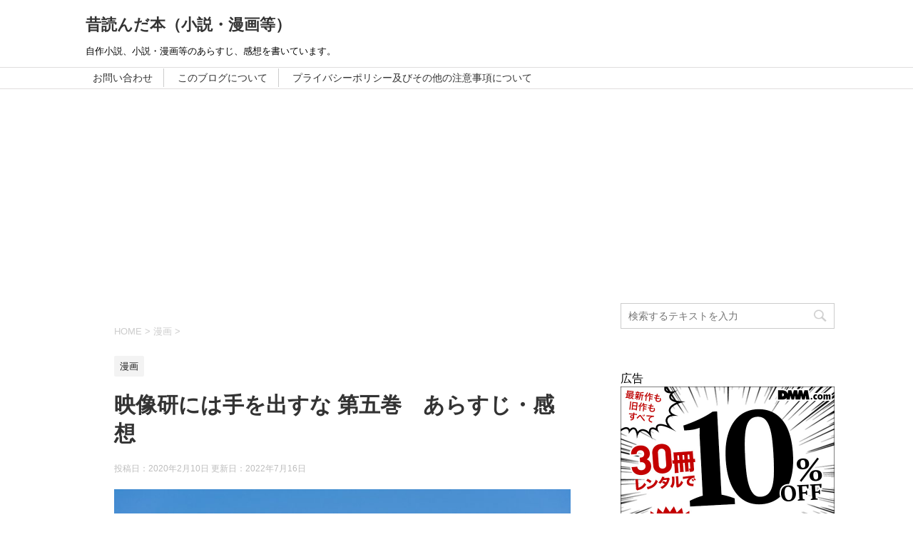

--- FILE ---
content_type: text/html; charset=UTF-8
request_url: https://ti-oldstory.com/4545.html
body_size: 22735
content:
<!DOCTYPE html>
<!--[if lt IE 7]>
<html class="ie6" dir="ltr" lang="ja" prefix="og: https://ogp.me/ns#"> <![endif]-->
<!--[if IE 7]>
<html class="i7" dir="ltr" lang="ja" prefix="og: https://ogp.me/ns#"> <![endif]-->
<!--[if IE 8]>
<html class="ie" dir="ltr" lang="ja" prefix="og: https://ogp.me/ns#"> <![endif]-->
<!--[if gt IE 8]><!-->
<html dir="ltr" lang="ja" prefix="og: https://ogp.me/ns#">
	<!--<![endif]-->
	<head prefix="og: http://ogp.me/ns# fb: http://ogp.me/ns/fb# article: http://ogp.me/ns/article#">

		<meta charset="UTF-8" >
		<meta name="viewport" content="width=device-width,initial-scale=1.0,user-scalable=yes">
		<meta name="format-detection" content="telephone=no" >
		
		
		<link rel="alternate" type="application/rss+xml" title="昔読んだ本（小説・漫画等） RSS Feed" href="https://ti-oldstory.com/feed" />
		<link rel="pingback" href="https://ti-oldstory.com/xmlrpc.php" >
		<!--[if lt IE 9]>
		<script src="https://ti-oldstory.com/wp-content/themes/stinger8/js/html5shiv.js"></script>
		<![endif]-->
				<title>映像研には手を出すな 第五巻 あらすじ・感想 » 昔読んだ本（小説・漫画等）</title>

		<!-- All in One SEO 4.9.2 - aioseo.com -->
	<meta name="description" content="映像研には手を出すな 5 ビッグコミックス 著：大童澄瞳 出版社：小学館 浅草の設定に基づいたストーリー性のあ" />
	<meta name="robots" content="max-snippet:-1, max-image-preview:large, max-video-preview:-1" />
	<meta name="author" content="田中"/>
	<meta name="google-site-verification" content="tJYeurSWGm07k-Yyv6EULdzzm0Zd11cuPk4OhNkP9Kg" />
	<link rel="canonical" href="https://ti-oldstory.com/4545.html" />
	<meta name="generator" content="All in One SEO (AIOSEO) 4.9.2" />
		<meta property="og:locale" content="ja_JP" />
		<meta property="og:site_name" content="昔読んだ本（小説・漫画等）" />
		<meta property="og:type" content="article" />
		<meta property="og:title" content="映像研には手を出すな 第五巻 あらすじ・感想 » 昔読んだ本（小説・漫画等）" />
		<meta property="og:description" content="映像研には手を出すな 5 ビッグコミックス 著：大童澄瞳 出版社：小学館 浅草の設定に基づいたストーリー性のあ" />
		<meta property="og:url" content="https://ti-oldstory.com/4545.html" />
		<meta property="og:image" content="https://ti-oldstory.com/wp-content/uploads/2020/02/eizoken_05-e1581209890466.jpg" />
		<meta property="og:image:secure_url" content="https://ti-oldstory.com/wp-content/uploads/2020/02/eizoken_05-e1581209890466.jpg" />
		<meta property="og:image:width" content="200" />
		<meta property="og:image:height" content="133" />
		<meta property="article:published_time" content="2020-02-09T22:01:37+00:00" />
		<meta property="article:modified_time" content="2022-07-16T10:20:09+00:00" />
		<meta name="twitter:card" content="summary" />
		<meta name="twitter:site" content="@ti180904" />
		<meta name="twitter:title" content="映像研には手を出すな 第五巻 あらすじ・感想 » 昔読んだ本（小説・漫画等）" />
		<meta name="twitter:description" content="映像研には手を出すな 5 ビッグコミックス 著：大童澄瞳 出版社：小学館 浅草の設定に基づいたストーリー性のあ" />
		<meta name="twitter:creator" content="@ti180904" />
		<meta name="twitter:image" content="https://ti-oldstory.com/wp-content/uploads/2020/02/eizoken_05-e1581209890466.jpg" />
		<script type="application/ld+json" class="aioseo-schema">
			{"@context":"https:\/\/schema.org","@graph":[{"@type":"Article","@id":"https:\/\/ti-oldstory.com\/4545.html#article","name":"\u6620\u50cf\u7814\u306b\u306f\u624b\u3092\u51fa\u3059\u306a \u7b2c\u4e94\u5dfb \u3042\u3089\u3059\u3058\u30fb\u611f\u60f3 \u00bb \u6614\u8aad\u3093\u3060\u672c\uff08\u5c0f\u8aac\u30fb\u6f2b\u753b\u7b49\uff09","headline":"\u6620\u50cf\u7814\u306b\u306f\u624b\u3092\u51fa\u3059\u306a \u7b2c\u4e94\u5dfb\u3000\u3042\u3089\u3059\u3058\u30fb\u611f\u60f3","author":{"@id":"https:\/\/ti-oldstory.com\/author\/i-tanaka180913#author"},"publisher":{"@id":"https:\/\/ti-oldstory.com\/#organization"},"image":{"@type":"ImageObject","url":"https:\/\/ti-oldstory.com\/wp-content\/uploads\/2020\/02\/eizoken_05-e1581209890466.jpg","width":200,"height":133,"caption":"\u6642\u8a08"},"datePublished":"2020-02-10T07:01:37+09:00","dateModified":"2022-07-16T19:20:09+09:00","inLanguage":"ja","mainEntityOfPage":{"@id":"https:\/\/ti-oldstory.com\/4545.html#webpage"},"isPartOf":{"@id":"https:\/\/ti-oldstory.com\/4545.html#webpage"},"articleSection":"\u6f2b\u753b, \u304a\u4ed5\u4e8b, \u5927\u7ae5\u6f84\u77b3, \u6620\u50cf\u7814\u306b\u306f\u624b\u3092\u51fa\u3059\u306a, \u9752\u6625"},{"@type":"BreadcrumbList","@id":"https:\/\/ti-oldstory.com\/4545.html#breadcrumblist","itemListElement":[{"@type":"ListItem","@id":"https:\/\/ti-oldstory.com#listItem","position":1,"name":"Home","item":"https:\/\/ti-oldstory.com","nextItem":{"@type":"ListItem","@id":"https:\/\/ti-oldstory.com\/category\/comics#listItem","name":"\u6f2b\u753b"}},{"@type":"ListItem","@id":"https:\/\/ti-oldstory.com\/category\/comics#listItem","position":2,"name":"\u6f2b\u753b","item":"https:\/\/ti-oldstory.com\/category\/comics","nextItem":{"@type":"ListItem","@id":"https:\/\/ti-oldstory.com\/4545.html#listItem","name":"\u6620\u50cf\u7814\u306b\u306f\u624b\u3092\u51fa\u3059\u306a \u7b2c\u4e94\u5dfb\u3000\u3042\u3089\u3059\u3058\u30fb\u611f\u60f3"},"previousItem":{"@type":"ListItem","@id":"https:\/\/ti-oldstory.com#listItem","name":"Home"}},{"@type":"ListItem","@id":"https:\/\/ti-oldstory.com\/4545.html#listItem","position":3,"name":"\u6620\u50cf\u7814\u306b\u306f\u624b\u3092\u51fa\u3059\u306a \u7b2c\u4e94\u5dfb\u3000\u3042\u3089\u3059\u3058\u30fb\u611f\u60f3","previousItem":{"@type":"ListItem","@id":"https:\/\/ti-oldstory.com\/category\/comics#listItem","name":"\u6f2b\u753b"}}]},{"@type":"Organization","@id":"https:\/\/ti-oldstory.com\/#organization","name":"ti-old-story","description":"\u81ea\u4f5c\u5c0f\u8aac\u3001\u5c0f\u8aac\u30fb\u6f2b\u753b\u7b49\u306e\u3042\u3089\u3059\u3058\u3001\u611f\u60f3\u3092\u66f8\u3044\u3066\u3044\u307e\u3059\u3002","url":"https:\/\/ti-oldstory.com\/","logo":{"@type":"ImageObject","url":"https:\/\/ti-oldstory.com\/wp-content\/uploads\/2022\/05\/profile_01.jpg","@id":"https:\/\/ti-oldstory.com\/4545.html\/#organizationLogo","width":112,"height":112,"caption":"\u672c\u68da"},"image":{"@id":"https:\/\/ti-oldstory.com\/4545.html\/#organizationLogo"},"sameAs":["https:\/\/twitter.com\/ti180904"]},{"@type":"Person","@id":"https:\/\/ti-oldstory.com\/author\/i-tanaka180913#author","url":"https:\/\/ti-oldstory.com\/author\/i-tanaka180913","name":"\u7530\u4e2d","image":{"@type":"ImageObject","@id":"https:\/\/ti-oldstory.com\/4545.html#authorImage","url":"https:\/\/secure.gravatar.com\/avatar\/8132bb28d6a3845bf1712c5c9f773fe33fc9bacdde61364a526ced34698046b5?s=96&d=mm&r=g","width":96,"height":96,"caption":"\u7530\u4e2d"}},{"@type":"WebPage","@id":"https:\/\/ti-oldstory.com\/4545.html#webpage","url":"https:\/\/ti-oldstory.com\/4545.html","name":"\u6620\u50cf\u7814\u306b\u306f\u624b\u3092\u51fa\u3059\u306a \u7b2c\u4e94\u5dfb \u3042\u3089\u3059\u3058\u30fb\u611f\u60f3 \u00bb \u6614\u8aad\u3093\u3060\u672c\uff08\u5c0f\u8aac\u30fb\u6f2b\u753b\u7b49\uff09","description":"\u6620\u50cf\u7814\u306b\u306f\u624b\u3092\u51fa\u3059\u306a 5 \u30d3\u30c3\u30b0\u30b3\u30df\u30c3\u30af\u30b9 \u8457\uff1a\u5927\u7ae5\u6f84\u77b3 \u51fa\u7248\u793e\uff1a\u5c0f\u5b66\u9928 \u6d45\u8349\u306e\u8a2d\u5b9a\u306b\u57fa\u3065\u3044\u305f\u30b9\u30c8\u30fc\u30ea\u30fc\u6027\u306e\u3042","inLanguage":"ja","isPartOf":{"@id":"https:\/\/ti-oldstory.com\/#website"},"breadcrumb":{"@id":"https:\/\/ti-oldstory.com\/4545.html#breadcrumblist"},"author":{"@id":"https:\/\/ti-oldstory.com\/author\/i-tanaka180913#author"},"creator":{"@id":"https:\/\/ti-oldstory.com\/author\/i-tanaka180913#author"},"image":{"@type":"ImageObject","url":"https:\/\/ti-oldstory.com\/wp-content\/uploads\/2020\/02\/eizoken_05-e1581209890466.jpg","@id":"https:\/\/ti-oldstory.com\/4545.html\/#mainImage","width":200,"height":133,"caption":"\u6642\u8a08"},"primaryImageOfPage":{"@id":"https:\/\/ti-oldstory.com\/4545.html#mainImage"},"datePublished":"2020-02-10T07:01:37+09:00","dateModified":"2022-07-16T19:20:09+09:00"},{"@type":"WebSite","@id":"https:\/\/ti-oldstory.com\/#website","url":"https:\/\/ti-oldstory.com\/","name":"\u6614\u8aad\u3093\u3060\u672c\uff08\u5c0f\u8aac\u30fb\u6f2b\u753b\u7b49\uff09","description":"\u81ea\u4f5c\u5c0f\u8aac\u3001\u5c0f\u8aac\u30fb\u6f2b\u753b\u7b49\u306e\u3042\u3089\u3059\u3058\u3001\u611f\u60f3\u3092\u66f8\u3044\u3066\u3044\u307e\u3059\u3002","inLanguage":"ja","publisher":{"@id":"https:\/\/ti-oldstory.com\/#organization"}}]}
		</script>
		<!-- All in One SEO -->

<link rel='dns-prefetch' href='//ajax.googleapis.com' />
<link rel='dns-prefetch' href='//stats.wp.com' />
<link rel='dns-prefetch' href='//v0.wordpress.com' />
<link rel="alternate" title="oEmbed (JSON)" type="application/json+oembed" href="https://ti-oldstory.com/wp-json/oembed/1.0/embed?url=https%3A%2F%2Fti-oldstory.com%2F4545.html" />
<link rel="alternate" title="oEmbed (XML)" type="text/xml+oembed" href="https://ti-oldstory.com/wp-json/oembed/1.0/embed?url=https%3A%2F%2Fti-oldstory.com%2F4545.html&#038;format=xml" />
<!-- ti-oldstory.com is managing ads with Advanced Ads 2.0.16 – https://wpadvancedads.com/ --><script id="oldst-ready">
			window.advanced_ads_ready=function(e,a){a=a||"complete";var d=function(e){return"interactive"===a?"loading"!==e:"complete"===e};d(document.readyState)?e():document.addEventListener("readystatechange",(function(a){d(a.target.readyState)&&e()}),{once:"interactive"===a})},window.advanced_ads_ready_queue=window.advanced_ads_ready_queue||[];		</script>
		<style id='wp-img-auto-sizes-contain-inline-css' type='text/css'>
img:is([sizes=auto i],[sizes^="auto," i]){contain-intrinsic-size:3000px 1500px}
/*# sourceURL=wp-img-auto-sizes-contain-inline-css */
</style>
<link rel='stylesheet' id='jetpack_related-posts-css' href='https://ti-oldstory.com/wp-content/plugins/jetpack/modules/related-posts/related-posts.css?ver=20240116' type='text/css' media='all' />
<style id='wp-emoji-styles-inline-css' type='text/css'>

	img.wp-smiley, img.emoji {
		display: inline !important;
		border: none !important;
		box-shadow: none !important;
		height: 1em !important;
		width: 1em !important;
		margin: 0 0.07em !important;
		vertical-align: -0.1em !important;
		background: none !important;
		padding: 0 !important;
	}
/*# sourceURL=wp-emoji-styles-inline-css */
</style>
<style id='wp-block-library-inline-css' type='text/css'>
:root{--wp-block-synced-color:#7a00df;--wp-block-synced-color--rgb:122,0,223;--wp-bound-block-color:var(--wp-block-synced-color);--wp-editor-canvas-background:#ddd;--wp-admin-theme-color:#007cba;--wp-admin-theme-color--rgb:0,124,186;--wp-admin-theme-color-darker-10:#006ba1;--wp-admin-theme-color-darker-10--rgb:0,107,160.5;--wp-admin-theme-color-darker-20:#005a87;--wp-admin-theme-color-darker-20--rgb:0,90,135;--wp-admin-border-width-focus:2px}@media (min-resolution:192dpi){:root{--wp-admin-border-width-focus:1.5px}}.wp-element-button{cursor:pointer}:root .has-very-light-gray-background-color{background-color:#eee}:root .has-very-dark-gray-background-color{background-color:#313131}:root .has-very-light-gray-color{color:#eee}:root .has-very-dark-gray-color{color:#313131}:root .has-vivid-green-cyan-to-vivid-cyan-blue-gradient-background{background:linear-gradient(135deg,#00d084,#0693e3)}:root .has-purple-crush-gradient-background{background:linear-gradient(135deg,#34e2e4,#4721fb 50%,#ab1dfe)}:root .has-hazy-dawn-gradient-background{background:linear-gradient(135deg,#faaca8,#dad0ec)}:root .has-subdued-olive-gradient-background{background:linear-gradient(135deg,#fafae1,#67a671)}:root .has-atomic-cream-gradient-background{background:linear-gradient(135deg,#fdd79a,#004a59)}:root .has-nightshade-gradient-background{background:linear-gradient(135deg,#330968,#31cdcf)}:root .has-midnight-gradient-background{background:linear-gradient(135deg,#020381,#2874fc)}:root{--wp--preset--font-size--normal:16px;--wp--preset--font-size--huge:42px}.has-regular-font-size{font-size:1em}.has-larger-font-size{font-size:2.625em}.has-normal-font-size{font-size:var(--wp--preset--font-size--normal)}.has-huge-font-size{font-size:var(--wp--preset--font-size--huge)}.has-text-align-center{text-align:center}.has-text-align-left{text-align:left}.has-text-align-right{text-align:right}.has-fit-text{white-space:nowrap!important}#end-resizable-editor-section{display:none}.aligncenter{clear:both}.items-justified-left{justify-content:flex-start}.items-justified-center{justify-content:center}.items-justified-right{justify-content:flex-end}.items-justified-space-between{justify-content:space-between}.screen-reader-text{border:0;clip-path:inset(50%);height:1px;margin:-1px;overflow:hidden;padding:0;position:absolute;width:1px;word-wrap:normal!important}.screen-reader-text:focus{background-color:#ddd;clip-path:none;color:#444;display:block;font-size:1em;height:auto;left:5px;line-height:normal;padding:15px 23px 14px;text-decoration:none;top:5px;width:auto;z-index:100000}html :where(.has-border-color){border-style:solid}html :where([style*=border-top-color]){border-top-style:solid}html :where([style*=border-right-color]){border-right-style:solid}html :where([style*=border-bottom-color]){border-bottom-style:solid}html :where([style*=border-left-color]){border-left-style:solid}html :where([style*=border-width]){border-style:solid}html :where([style*=border-top-width]){border-top-style:solid}html :where([style*=border-right-width]){border-right-style:solid}html :where([style*=border-bottom-width]){border-bottom-style:solid}html :where([style*=border-left-width]){border-left-style:solid}html :where(img[class*=wp-image-]){height:auto;max-width:100%}:where(figure){margin:0 0 1em}html :where(.is-position-sticky){--wp-admin--admin-bar--position-offset:var(--wp-admin--admin-bar--height,0px)}@media screen and (max-width:600px){html :where(.is-position-sticky){--wp-admin--admin-bar--position-offset:0px}}

/*# sourceURL=wp-block-library-inline-css */
</style><style id='global-styles-inline-css' type='text/css'>
:root{--wp--preset--aspect-ratio--square: 1;--wp--preset--aspect-ratio--4-3: 4/3;--wp--preset--aspect-ratio--3-4: 3/4;--wp--preset--aspect-ratio--3-2: 3/2;--wp--preset--aspect-ratio--2-3: 2/3;--wp--preset--aspect-ratio--16-9: 16/9;--wp--preset--aspect-ratio--9-16: 9/16;--wp--preset--color--black: #000000;--wp--preset--color--cyan-bluish-gray: #abb8c3;--wp--preset--color--white: #ffffff;--wp--preset--color--pale-pink: #f78da7;--wp--preset--color--vivid-red: #cf2e2e;--wp--preset--color--luminous-vivid-orange: #ff6900;--wp--preset--color--luminous-vivid-amber: #fcb900;--wp--preset--color--light-green-cyan: #7bdcb5;--wp--preset--color--vivid-green-cyan: #00d084;--wp--preset--color--pale-cyan-blue: #8ed1fc;--wp--preset--color--vivid-cyan-blue: #0693e3;--wp--preset--color--vivid-purple: #9b51e0;--wp--preset--gradient--vivid-cyan-blue-to-vivid-purple: linear-gradient(135deg,rgb(6,147,227) 0%,rgb(155,81,224) 100%);--wp--preset--gradient--light-green-cyan-to-vivid-green-cyan: linear-gradient(135deg,rgb(122,220,180) 0%,rgb(0,208,130) 100%);--wp--preset--gradient--luminous-vivid-amber-to-luminous-vivid-orange: linear-gradient(135deg,rgb(252,185,0) 0%,rgb(255,105,0) 100%);--wp--preset--gradient--luminous-vivid-orange-to-vivid-red: linear-gradient(135deg,rgb(255,105,0) 0%,rgb(207,46,46) 100%);--wp--preset--gradient--very-light-gray-to-cyan-bluish-gray: linear-gradient(135deg,rgb(238,238,238) 0%,rgb(169,184,195) 100%);--wp--preset--gradient--cool-to-warm-spectrum: linear-gradient(135deg,rgb(74,234,220) 0%,rgb(151,120,209) 20%,rgb(207,42,186) 40%,rgb(238,44,130) 60%,rgb(251,105,98) 80%,rgb(254,248,76) 100%);--wp--preset--gradient--blush-light-purple: linear-gradient(135deg,rgb(255,206,236) 0%,rgb(152,150,240) 100%);--wp--preset--gradient--blush-bordeaux: linear-gradient(135deg,rgb(254,205,165) 0%,rgb(254,45,45) 50%,rgb(107,0,62) 100%);--wp--preset--gradient--luminous-dusk: linear-gradient(135deg,rgb(255,203,112) 0%,rgb(199,81,192) 50%,rgb(65,88,208) 100%);--wp--preset--gradient--pale-ocean: linear-gradient(135deg,rgb(255,245,203) 0%,rgb(182,227,212) 50%,rgb(51,167,181) 100%);--wp--preset--gradient--electric-grass: linear-gradient(135deg,rgb(202,248,128) 0%,rgb(113,206,126) 100%);--wp--preset--gradient--midnight: linear-gradient(135deg,rgb(2,3,129) 0%,rgb(40,116,252) 100%);--wp--preset--font-size--small: 13px;--wp--preset--font-size--medium: 20px;--wp--preset--font-size--large: 36px;--wp--preset--font-size--x-large: 42px;--wp--preset--spacing--20: 0.44rem;--wp--preset--spacing--30: 0.67rem;--wp--preset--spacing--40: 1rem;--wp--preset--spacing--50: 1.5rem;--wp--preset--spacing--60: 2.25rem;--wp--preset--spacing--70: 3.38rem;--wp--preset--spacing--80: 5.06rem;--wp--preset--shadow--natural: 6px 6px 9px rgba(0, 0, 0, 0.2);--wp--preset--shadow--deep: 12px 12px 50px rgba(0, 0, 0, 0.4);--wp--preset--shadow--sharp: 6px 6px 0px rgba(0, 0, 0, 0.2);--wp--preset--shadow--outlined: 6px 6px 0px -3px rgb(255, 255, 255), 6px 6px rgb(0, 0, 0);--wp--preset--shadow--crisp: 6px 6px 0px rgb(0, 0, 0);}:where(.is-layout-flex){gap: 0.5em;}:where(.is-layout-grid){gap: 0.5em;}body .is-layout-flex{display: flex;}.is-layout-flex{flex-wrap: wrap;align-items: center;}.is-layout-flex > :is(*, div){margin: 0;}body .is-layout-grid{display: grid;}.is-layout-grid > :is(*, div){margin: 0;}:where(.wp-block-columns.is-layout-flex){gap: 2em;}:where(.wp-block-columns.is-layout-grid){gap: 2em;}:where(.wp-block-post-template.is-layout-flex){gap: 1.25em;}:where(.wp-block-post-template.is-layout-grid){gap: 1.25em;}.has-black-color{color: var(--wp--preset--color--black) !important;}.has-cyan-bluish-gray-color{color: var(--wp--preset--color--cyan-bluish-gray) !important;}.has-white-color{color: var(--wp--preset--color--white) !important;}.has-pale-pink-color{color: var(--wp--preset--color--pale-pink) !important;}.has-vivid-red-color{color: var(--wp--preset--color--vivid-red) !important;}.has-luminous-vivid-orange-color{color: var(--wp--preset--color--luminous-vivid-orange) !important;}.has-luminous-vivid-amber-color{color: var(--wp--preset--color--luminous-vivid-amber) !important;}.has-light-green-cyan-color{color: var(--wp--preset--color--light-green-cyan) !important;}.has-vivid-green-cyan-color{color: var(--wp--preset--color--vivid-green-cyan) !important;}.has-pale-cyan-blue-color{color: var(--wp--preset--color--pale-cyan-blue) !important;}.has-vivid-cyan-blue-color{color: var(--wp--preset--color--vivid-cyan-blue) !important;}.has-vivid-purple-color{color: var(--wp--preset--color--vivid-purple) !important;}.has-black-background-color{background-color: var(--wp--preset--color--black) !important;}.has-cyan-bluish-gray-background-color{background-color: var(--wp--preset--color--cyan-bluish-gray) !important;}.has-white-background-color{background-color: var(--wp--preset--color--white) !important;}.has-pale-pink-background-color{background-color: var(--wp--preset--color--pale-pink) !important;}.has-vivid-red-background-color{background-color: var(--wp--preset--color--vivid-red) !important;}.has-luminous-vivid-orange-background-color{background-color: var(--wp--preset--color--luminous-vivid-orange) !important;}.has-luminous-vivid-amber-background-color{background-color: var(--wp--preset--color--luminous-vivid-amber) !important;}.has-light-green-cyan-background-color{background-color: var(--wp--preset--color--light-green-cyan) !important;}.has-vivid-green-cyan-background-color{background-color: var(--wp--preset--color--vivid-green-cyan) !important;}.has-pale-cyan-blue-background-color{background-color: var(--wp--preset--color--pale-cyan-blue) !important;}.has-vivid-cyan-blue-background-color{background-color: var(--wp--preset--color--vivid-cyan-blue) !important;}.has-vivid-purple-background-color{background-color: var(--wp--preset--color--vivid-purple) !important;}.has-black-border-color{border-color: var(--wp--preset--color--black) !important;}.has-cyan-bluish-gray-border-color{border-color: var(--wp--preset--color--cyan-bluish-gray) !important;}.has-white-border-color{border-color: var(--wp--preset--color--white) !important;}.has-pale-pink-border-color{border-color: var(--wp--preset--color--pale-pink) !important;}.has-vivid-red-border-color{border-color: var(--wp--preset--color--vivid-red) !important;}.has-luminous-vivid-orange-border-color{border-color: var(--wp--preset--color--luminous-vivid-orange) !important;}.has-luminous-vivid-amber-border-color{border-color: var(--wp--preset--color--luminous-vivid-amber) !important;}.has-light-green-cyan-border-color{border-color: var(--wp--preset--color--light-green-cyan) !important;}.has-vivid-green-cyan-border-color{border-color: var(--wp--preset--color--vivid-green-cyan) !important;}.has-pale-cyan-blue-border-color{border-color: var(--wp--preset--color--pale-cyan-blue) !important;}.has-vivid-cyan-blue-border-color{border-color: var(--wp--preset--color--vivid-cyan-blue) !important;}.has-vivid-purple-border-color{border-color: var(--wp--preset--color--vivid-purple) !important;}.has-vivid-cyan-blue-to-vivid-purple-gradient-background{background: var(--wp--preset--gradient--vivid-cyan-blue-to-vivid-purple) !important;}.has-light-green-cyan-to-vivid-green-cyan-gradient-background{background: var(--wp--preset--gradient--light-green-cyan-to-vivid-green-cyan) !important;}.has-luminous-vivid-amber-to-luminous-vivid-orange-gradient-background{background: var(--wp--preset--gradient--luminous-vivid-amber-to-luminous-vivid-orange) !important;}.has-luminous-vivid-orange-to-vivid-red-gradient-background{background: var(--wp--preset--gradient--luminous-vivid-orange-to-vivid-red) !important;}.has-very-light-gray-to-cyan-bluish-gray-gradient-background{background: var(--wp--preset--gradient--very-light-gray-to-cyan-bluish-gray) !important;}.has-cool-to-warm-spectrum-gradient-background{background: var(--wp--preset--gradient--cool-to-warm-spectrum) !important;}.has-blush-light-purple-gradient-background{background: var(--wp--preset--gradient--blush-light-purple) !important;}.has-blush-bordeaux-gradient-background{background: var(--wp--preset--gradient--blush-bordeaux) !important;}.has-luminous-dusk-gradient-background{background: var(--wp--preset--gradient--luminous-dusk) !important;}.has-pale-ocean-gradient-background{background: var(--wp--preset--gradient--pale-ocean) !important;}.has-electric-grass-gradient-background{background: var(--wp--preset--gradient--electric-grass) !important;}.has-midnight-gradient-background{background: var(--wp--preset--gradient--midnight) !important;}.has-small-font-size{font-size: var(--wp--preset--font-size--small) !important;}.has-medium-font-size{font-size: var(--wp--preset--font-size--medium) !important;}.has-large-font-size{font-size: var(--wp--preset--font-size--large) !important;}.has-x-large-font-size{font-size: var(--wp--preset--font-size--x-large) !important;}
/*# sourceURL=global-styles-inline-css */
</style>

<style id='classic-theme-styles-inline-css' type='text/css'>
/*! This file is auto-generated */
.wp-block-button__link{color:#fff;background-color:#32373c;border-radius:9999px;box-shadow:none;text-decoration:none;padding:calc(.667em + 2px) calc(1.333em + 2px);font-size:1.125em}.wp-block-file__button{background:#32373c;color:#fff;text-decoration:none}
/*# sourceURL=/wp-includes/css/classic-themes.min.css */
</style>
<link rel='stylesheet' id='parent-style-css' href='https://ti-oldstory.com/wp-content/themes/stinger8/style.css?ver=6.9' type='text/css' media='all' />
<link rel='stylesheet' id='normalize-css' href='https://ti-oldstory.com/wp-content/themes/stinger8/css/normalize.css?ver=1.5.9' type='text/css' media='all' />
<link rel='stylesheet' id='font-awesome-css' href='https://ti-oldstory.com/wp-content/themes/stinger8/css/fontawesome/css/font-awesome.min.css?ver=4.5.0' type='text/css' media='all' />
<link rel='stylesheet' id='style-css' href='https://ti-oldstory.com/wp-content/themes/stinger8-child/style.css?ver=6.9' type='text/css' media='all' />
<script type="text/javascript" id="jetpack_related-posts-js-extra">
/* <![CDATA[ */
var related_posts_js_options = {"post_heading":"h4"};
//# sourceURL=jetpack_related-posts-js-extra
/* ]]> */
</script>
<script type="text/javascript" src="https://ti-oldstory.com/wp-content/plugins/jetpack/_inc/build/related-posts/related-posts.min.js?ver=20240116" id="jetpack_related-posts-js"></script>
<script type="text/javascript" src="//ajax.googleapis.com/ajax/libs/jquery/1.11.3/jquery.min.js?ver=1.11.3" id="jquery-js"></script>
<link rel="https://api.w.org/" href="https://ti-oldstory.com/wp-json/" /><link rel="alternate" title="JSON" type="application/json" href="https://ti-oldstory.com/wp-json/wp/v2/posts/4545" /><link rel='shortlink' href='https://wp.me/paghIV-1bj' />
	<style>img#wpstats{display:none}</style>
		<style type="text/css" id="custom-background-css">
body.custom-background { background-color: #ffffff; }
</style>
	<link rel="icon" href="https://ti-oldstory.com/wp-content/uploads/2018/09/cropped-elly20160628465420_TP_V4-1-32x32.jpg" sizes="32x32" />
<link rel="icon" href="https://ti-oldstory.com/wp-content/uploads/2018/09/cropped-elly20160628465420_TP_V4-1-192x192.jpg" sizes="192x192" />
<link rel="apple-touch-icon" href="https://ti-oldstory.com/wp-content/uploads/2018/09/cropped-elly20160628465420_TP_V4-1-180x180.jpg" />
<meta name="msapplication-TileImage" content="https://ti-oldstory.com/wp-content/uploads/2018/09/cropped-elly20160628465420_TP_V4-1-270x270.jpg" />
		<style type="text/css" id="wp-custom-css">
			/*=================================================================================
 カエレバ・ヨメレバ・トマレバ
=================================================================================*/
 
.cstmreba {
 width:98%;
 height:auto;
 margin:36px auto;
 font-family:'Lucida Grande','Hiragino Kaku Gothic ProN',Helvetica, Meiryo, sans-serif;
 line-height: 1.5;
 word-wrap: break-word;
 box-sizing: border-box;
 display: block;
}
.cstmreba a {
 transition: 0.8s ;
 color:#285EFF; /* テキストリンクカラー */
}
.cstmreba a:hover {
 color:#FFCA28; /* テキストリンクカラー(マウスオーバー時) */
}
.cstmreba .booklink-box,
.cstmreba .kaerebalink-box,
.cstmreba .tomarebalink-box {
 width: 100%;
 background-color: #fafafa; /* 全体の背景カラー */
 overflow: hidden;
 border-radius: 0px;
 box-sizing: border-box;
 padding: 12px 8px;
 box-shadow: 0px 2px 5px 0 rgba(0,0,0,.26);
}
/* サムネイル画像ボックス */
.cstmreba .booklink-image,
.cstmreba .kaerebalink-image,
.cstmreba .tomarebalink-image {
 width:150px;
 float:left;
 margin:0 14px 0 0;
 text-align: center;
 background: #fff;
}
.cstmreba .booklink-image a,
.cstmreba .kaerebalink-image a,
.cstmreba .tomarebalink-image a {
 width:100%;
 display:block;
}
.cstmreba .booklink-image a img,
.cstmreba .kaerebalink-image a img,
.cstmreba .tomarebalink-image a img {
 margin:0 ;
 padding: 0;
 text-align:center;
 background: #fff;
}
.cstmreba .booklink-info,.cstmreba .kaerebalink-info,.cstmreba .tomarebalink-info {
 overflow:hidden;
 line-height:170%;
 color: #333;
}
/* infoボックス内リンク下線非表示 */
.cstmreba .booklink-info a,
.cstmreba .kaerebalink-info a,
.cstmreba .tomarebalink-info a {
 text-decoration: none;
}
/* 作品・商品・ホテル名 リンク */
.cstmreba .booklink-name>a,
.cstmreba .kaerebalink-name>a,
.cstmreba .tomarebalink-name>a {
 border-bottom: 1px solid ;
 font-size:16px;
}
/* タイトル下にPタグ自動挿入された際の余白を小さく */
.cstmreba .kaerebalink-name p,
.cstmreba .booklink-name p,
.cstmreba .tomarebalink-name p {
    margin: 0;
}
/* powered by */
.cstmreba .booklink-powered-date,
.cstmreba .kaerebalink-powered-date,
.cstmreba .tomarebalink-powered-date {
 font-size:10px;
 line-height:150%;
}
.cstmreba .booklink-powered-date a,
.cstmreba .kaerebalink-powered-date a,
.cstmreba .tomarebalink-powered-date a {
 color:#333;
 border-bottom: none ;
}
.cstmreba .booklink-powered-date a:hover,
.cstmreba .kaerebalink-powered-date a:hover,
.cstmreba .tomarebalink-powered-date a:hover {
 color:#333;
 border-bottom: 1px solid #333 ;
}
/* 著者・住所 */
.cstmreba .booklink-detail,.cstmreba .kaerebalink-detail,.cstmreba .tomarebalink-address {
 font-size:12px;
}
.cstmreba .kaerebalink-link1 div img,.cstmreba .booklink-link2 div img,.cstmreba .tomarebalink-link1 div img {
 display:none !important;
}
.cstmreba .kaerebalink-link1, .cstmreba .booklink-link2,.cstmreba .tomarebalink-link1 {
 display: inline-block;
 width: 100%;
 margin-top: 5px;
}
.cstmreba .booklink-link2>div,
.cstmreba .kaerebalink-link1>div,
.cstmreba .tomarebalink-link1>div {
 float:left;
 width:24%;
 min-width:128px;
 margin:0.5%;
}
/***** ボタンデザインここから ******/
.cstmreba .booklink-link2 a,
.cstmreba .kaerebalink-link1 a,
.cstmreba .tomarebalink-link1 a {
 width: 100%;
 display: inline-block;
 text-align: center;
 box-sizing: border-box;
 margin: 1px 0;
 padding:3% 0.5%;
 border-radius: 8px;
 font-size: 13px;
 font-weight: bold;
 line-height: 180%;
 color: #fff;
 box-shadow: 0px 2px 4px 0 rgba(0,0,0,.26);
}
/* トマレバ */
.cstmreba .tomarebalink-link1 .shoplinkrakuten a {background: #76ae25; border: 2px solid #76ae25; }/* 楽天トラベル */
.cstmreba .tomarebalink-link1 .shoplinkjalan a { background: #ff7a15; border: 2px solid #ff7a15;}/* じゃらん */
.cstmreba .tomarebalink-link1 .shoplinkjtb a { background: #c81528; border: 2px solid #c81528;}/* JTB */
.cstmreba .tomarebalink-link1 .shoplinkknt a { background: #0b499d; border: 2px solid #0b499d;}/* KNT */
.cstmreba .tomarebalink-link1 .shoplinkikyu a { background: #bf9500; border: 2px solid #bf9500;}/* 一休 */
.cstmreba .tomarebalink-link1 .shoplinkrurubu a { background: #000066; border: 2px solid #000066;}/* るるぶ */
.cstmreba .tomarebalink-link1 .shoplinkyahoo a { background: #ff0033; border: 2px solid #ff0033;}/* Yahoo!トラベル */
.cstmreba .tomarebalink-link1 .shoplinkhis a { background: #004bb0; border: 2px solid #004bb0;}/*** HIS ***/
/* カエレバ */
.cstmreba .kaerebalink-link1 .shoplinkyahoo a {background:#ff0033; border:2px solid #ff0033; letter-spacing:normal;} /* Yahoo!ショッピング */
.cstmreba .kaerebalink-link1 .shoplinkbellemaison a { background:#84be24 ; border: 2px solid #84be24;} /* ベルメゾン */
.cstmreba .kaerebalink-link1 .shoplinkcecile a { background:#8d124b; border: 2px solid #8d124b;} /* セシール */
.cstmreba .kaerebalink-link1 .shoplinkkakakucom a {background:#314995; border: 2px solid #314995;} /* 価格コム */
/* ヨメレバ */
.cstmreba .booklink-link2 .shoplinkkindle a { background:#007dcd; border: 2px solid #007dcd;} /* Kindle */
.cstmreba .booklink-link2 .shoplinkrakukobo a { background:#bf0000; border: 2px solid #bf0000;} /* 楽天kobo */
.cstmreba .booklink-link2  .shoplinkbk1 a { background:#0085cd; border: 2px solid #0085cd;} /* honto */
.cstmreba .booklink-link2 .shoplinkehon a { background:#2a2c6d; border: 2px solid #2a2c6d;} /* ehon */
.cstmreba .booklink-link2 .shoplinkkino a { background:#003e92; border: 2px solid #003e92;} /* 紀伊國屋書店 */
.cstmreba .booklink-link2 .shoplinktoshokan a { background:#333333; border: 2px solid #333333;} /* 図書館 */
/* カエレバ・ヨメレバ共通 */
.cstmreba .kaerebalink-link1 .shoplinkamazon a,
.cstmreba .booklink-link2 .shoplinkamazon a {
 background:#FF9901;
 border: 2px solid #ff9901;
} /* Amazon */
.cstmreba .kaerebalink-link1 .shoplinkrakuten a,
.cstmreba .booklink-link2 .shoplinkrakuten a {
 background: #bf0000;
 border: 2px solid #bf0000;
} /* 楽天 */
.cstmreba .kaerebalink-link1 .shoplinkseven a,
.cstmreba .booklink-link2 .shoplinkseven a {
 background:#225496;
 border: 2px solid #225496;
} /* 7net */
/****** ボタンカラー ここまで *****/
 
/***** ボタンデザイン　マウスオーバー時ここから *****/
.cstmreba .booklink-link2 a:hover,
.cstmreba .kaerebalink-link1 a:hover,
.cstmreba .tomarebalink-link1 a:hover {
 background: #fff;
}
/* トマレバ */
.cstmreba .tomarebalink-link1 .shoplinkrakuten a:hover { color: #76ae25; }/* 楽天トラベル */
.cstmreba .tomarebalink-link1 .shoplinkjalan a:hover { color: #ff7a15; }/* じゃらん */
.cstmreba .tomarebalink-link1 .shoplinkjtb a:hover { color: #c81528; }/* JTB */
.cstmreba .tomarebalink-link1 .shoplinkknt a:hover { color: #0b499d; }/* KNT */
.cstmreba .tomarebalink-link1 .shoplinkikyu a:hover { color: #bf9500; }/* 一休 */
.cstmreba .tomarebalink-link1 .shoplinkrurubu a:hover { color: #000066; }/* るるぶ */
.cstmreba .tomarebalink-link1 .shoplinkyahoo a:hover { color: #ff0033; }/* Yahoo!トラベル */
.cstmreba .tomarebalink-link1 .shoplinkhis a:hover { color: #004bb0; }/*** HIS ***/
/* カエレバ */
.cstmreba .kaerebalink-link1 .shoplinkyahoo a:hover {color:#ff0033;} /* Yahoo!ショッピング */
.cstmreba .kaerebalink-link1 .shoplinkbellemaison a:hover { color:#84be24 ; } /* ベルメゾン */
.cstmreba .kaerebalink-link1 .shoplinkcecile a:hover { color:#8d124b; } /* セシール */
.cstmreba .kaerebalink-link1 .shoplinkkakakucom a:hover {color:#314995;} /* 価格コム */
/* ヨメレバ */
.cstmreba .booklink-link2 .shoplinkkindle a:hover { color:#007dcd;} /* Kindle */
.cstmreba .booklink-link2 .shoplinkrakukobo a:hover { color:#bf0000; } /* 楽天kobo */
.cstmreba .booklink-link2 .shoplinkbk1 a:hover { color:#0085cd; } /* honto */
.cstmreba .booklink-link2 .shoplinkehon a:hover { color:#2a2c6d; } /* ehon */
.cstmreba .booklink-link2 .shoplinkkino a:hover { color:#003e92; } /* 紀伊國屋書店 */
.cstmreba .booklink-link2 .shoplinktoshokan a:hover { color:#333333; } /* 図書館 */
/* カエレバ・ヨメレバ共通 */
.cstmreba .kaerebalink-link1 .shoplinkamazon a:hover,
.cstmreba .booklink-link2 .shoplinkamazon a:hover {
 color:#FF9901; } /* Amazon */
.cstmreba .kaerebalink-link1 .shoplinkrakuten a:hover,
.cstmreba .booklink-link2 .shoplinkrakuten a:hover {
 color: #bf0000; } /* 楽天 */
.cstmreba .kaerebalink-link1 .shoplinkseven a:hover,
.cstmreba .booklink-link2 .shoplinkseven a:hover {
 color:#225496;} /* 7net */
/***** ボタンデザイン　マウスオーバー時ここまで *****/
.cstmreba .booklink-footer {
 clear:both;
}
 
/*****  解像度768px以下のスタイル *****/
@media screen and (max-width:768px){
 .cstmreba .booklink-image,
 .cstmreba .kaerebalink-image,
 .cstmreba .tomarebalink-image {
 width:100%;
 float:none;
 }
 .cstmreba .booklink-link2>div,
 .cstmreba .kaerebalink-link1>div,
 .cstmreba .tomarebalink-link1>div {
 width: 32.33%;
 margin: 0.5%;
 }
 .cstmreba .booklink-info,
 .cstmreba .kaerebalink-info,
 .cstmreba .tomarebalink-info {
   text-align:center;
   padding-bottom: 1px;
 }
}
 
/*****  解像度480px以下のスタイル *****/
@media screen and (max-width:480px){
 .cstmreba .booklink-link2>div,
 .cstmreba .kaerebalink-link1>div,
 .cstmreba .tomarebalink-link1>div {
 width: 49%;
 margin: 0.5%;
 }
}		</style>
		
<!-- Global site tag (gtag.js) - Google Analytics -->
<script async src="https://www.googletagmanager.com/gtag/js?id=G-3SQ0Y9Y19C"></script>
<script>
  window.dataLayer = window.dataLayer || [];
  function gtag(){dataLayer.push(arguments);}
  gtag('js', new Date());

  gtag('config', 'G-3SQ0Y9Y19C');
</script>


	</head>
	<body class="wp-singular post-template-default single single-post postid-4545 single-format-standard custom-background wp-theme-stinger8 wp-child-theme-stinger8-child aa-prefix-oldst-" >
			<div id="st-ami">
				<div id="wrapper">
				<div id="wrapper-in">
					<header>
						<div id="headbox-bg">
							<div class="clearfix" id="headbox">
								<nav id="s-navi" class="pcnone">
	<dl class="acordion">
		<dt class="trigger">
			<p><span class="op"><i class="fa fa-bars"></i></span></p>
		</dt>

		<dd class="acordion_tree">
						<div class="menu"><ul>
<li class="page_item page-item-59"><a href="https://ti-oldstory.com/contact">お問い合わせ</a></li>
<li class="page_item page-item-71"><a href="https://ti-oldstory.com/about">このブログについて</a></li>
<li class="page_item page-item-55"><a href="https://ti-oldstory.com/privacy-policy">プライバシーポリシー及びその他の注意事項について</a></li>
</ul></div>
			<div class="clear"></div>

		</dd>
	</dl>
</nav>
									<div id="header-l">
									<!-- ロゴ又はブログ名 -->
									<p class="sitename">
										<a href="https://ti-oldstory.com/">
											昔読んだ本（小説・漫画等）										</a>
									</p>
									<!-- ロゴ又はブログ名ここまで -->
									<!-- キャプション -->
																			<p class="descr">
											自作小説、小説・漫画等のあらすじ、感想を書いています。										</p>
																		</div><!-- /#header-l -->

							</div><!-- /#headbox-bg -->
						</div><!-- /#headbox clearfix -->

						<div id="gazou-wide">
										<div id="st-menubox">
			<div id="st-menuwide">
				<nav class="menu"><ul>
<li class="page_item page-item-59"><a href="https://ti-oldstory.com/contact">お問い合わせ</a></li>
<li class="page_item page-item-71"><a href="https://ti-oldstory.com/about">このブログについて</a></li>
<li class="page_item page-item-55"><a href="https://ti-oldstory.com/privacy-policy">プライバシーポリシー及びその他の注意事項について</a></li>
</ul></nav>
			</div>
		</div>
	
							
						</div>
						<!-- /gazou -->

					</header>
					<div id="content-w">
<div id="content" class="clearfix">
	<div id="contentInner">

		<div class="st-main">

			<!-- ぱんくず -->
			<section id="breadcrumb">
			<ol itemscope itemtype="http://schema.org/BreadcrumbList">
					 <li itemprop="itemListElement" itemscope
      itemtype="http://schema.org/ListItem"><a href="https://ti-oldstory.com" itemprop="item"><span itemprop="name">HOME</span></a> > <meta itemprop="position" content="1" /></li>
									<li itemprop="itemListElement" itemscope
      itemtype="http://schema.org/ListItem"><a href="https://ti-oldstory.com/category/comics" itemprop="item">
					<span itemprop="name">漫画</span> </a> &gt;<meta itemprop="position" content="2" /></li> 
							</ol>
			</section>
			<!--/ ぱんくず -->

			<div id="post-4545" class="st-post post-4545 post type-post status-publish format-standard has-post-thumbnail hentry category-comics tag-936 tag-350 tag-349 tag-735">
				<article>
					<!--ループ開始 -->
										
										<p class="st-catgroup">
					<a href="https://ti-oldstory.com/category/comics" title="View all posts in 漫画" rel="category tag"><span class="catname st-catid58">漫画</span></a>					</p>
									

					<h1 class="entry-title">映像研には手を出すな 第五巻　あらすじ・感想</h1>

					<div class="blogbox">
						<p><span class="kdate">
															投稿日：2020年2月10日								更新日：<time class="updated" datetime="2022-07-16T19:20:09+0900">2022年7月16日</time>
													</span></p>
					</div>

					<div class="mainbox">
							<div class="entry-content">
								<p><strong><img fetchpriority="high" decoding="async" class="alignnone size-full wp-image-4548" src="https://ti-oldstory.com/wp-content/uploads/2020/02/eizoken_05-1-e1581209899989.jpg" alt="時計" width="800" height="533" /><br />
映像研には手を出すな 5　ビッグコミックス</strong><br />
著：大童澄瞳<br />
出版社：小学館</p>
<p>浅草の設定に基づいたストーリー性のある作品を作り上げた映像研。<br />
今回はその作品制作に協力した百目鬼が警備部に捕まる所から始まります。</p>
<div class="oldst-" style="margin-bottom: 20px;" id="oldst-2706652710"><div class="oldst-adlabel">広告</div><script async src="//pagead2.googlesyndication.com/pagead/js/adsbygoogle.js?client=ca-pub-3619808350392876" crossorigin="anonymous"></script><ins class="adsbygoogle" style="display:block;" data-ad-client="ca-pub-3619808350392876" 
data-ad-slot="2536487369" 
data-ad-format="auto"></ins>
<script> 
(adsbygoogle = window.adsbygoogle || []).push({}); 
</script>
</div><h3>あらすじ</h3>
<p>異物混入事件で食堂が閉鎖。<br />
食堂で常からパンの耳をもらっていた百目鬼は、食堂内に人がいるのを見つけパンの耳を貰おうと声を掛ける。</p>
<p>しかし、それを警備部に見つかり異物混入事件の犯人として捕まってしまう。<br />
その後、警備部により尋問を受けるが百目鬼が録音していた尋問の様子が警備部による恫喝を明るみに出させ百目鬼は解放された。</p>
<p>浅草は百目鬼になぜ金が無いのか尋ねた。<br />
彼女の答えは音響。<br />
恐らく彼女は食費を機材等に使っているのだろう。</p>
<p>そんな百目鬼を浅草は食料調達にさそう。<br />
二人は学校の裏山でザリガニを獲り、団栗を集める。</p>
<p>その途中、コンクリートの壁に作られた穴を見つけた二人は中を探索。<br />
その先で時計塔を見つけた浅草は、塔にまつわる様々な設定を思いつく。</p>
<p>その後、異物混入事件も収束したある日。<br />
食堂で食事を取りながら浅草の描いた新しいアニメのコンテを見ていた映像研と百目鬼たちだったが、その際中百目鬼が何かに気付き駆け出す。</p>
<p>彼女はコンテに描かれた時計塔の鐘の音を録ろうと思っていた。<br />
一音目は間に合わず、二音目を取ろうとマイクを向けた百目鬼だったが彼女の目の前で時計塔は故障した。</p>
<h3>感想</h3>
<p>今回は異物混入事件に端を発した時計塔の発見。<br />
更には時計塔再建に絡めたアニメ制作、そして時計塔での上映準備と続きました。</p>
<p>今回は作中金森が言っていた道端の大根の話が印象に残りました。<br />
似たような話だと一本だけ残った松、コンクリートの間から咲いたタンポポ、ちょっと違いますが多摩川のアザラシとか。</p>
<p>どれも偶然の産物だと思うのですが、人はそこに物語を後付けしている様に思います。<br />
大根は偶々そこに根付き成長しただけなのに、苦しい環境で懸命に生きていると人は考え感動します。</p>
<p>世界はそこにあるだけなのに、人間はその事に意味を求めてしまう。<br />
それは知性を持ってしまった人の性なのかもしれません。</p>
<div class="oldst-" style="margin-bottom: 20px;" id="oldst-330203825"><div class="oldst-adlabel">広告</div><script async src="//pagead2.googlesyndication.com/pagead/js/adsbygoogle.js?client=ca-pub-3619808350392876" crossorigin="anonymous"></script><ins class="adsbygoogle" style="display:block;" data-ad-client="ca-pub-3619808350392876" 
data-ad-slot="2536487369" 
data-ad-format="auto"></ins>
<script> 
(adsbygoogle = window.adsbygoogle || []).push({}); 
</script>
</div><h3>まとめ</h3>
<p>今回、金森のプロデュースが学校の枠を超えて社会との繋がりを持ち始めました。<br />
次巻は時計塔での野外上映会本番となりそうです。<br />
今から読むのが楽しみです。</p>
<p>最後までお読みいただき、ありがとうございました。</p>
<p>作者の大童澄瞳さんのTwitterは<a href="https://twitter.com/dennou319" target="_blank" rel="noopener noreferrer">こちら</a>。<br />
こちらの作品は<a href="https://bigcomicbros.net/comic/eizoken/" target="_blank" rel="noopener noreferrer">ビッグコミックBROS.NET</a>で一部無料でお読みいただけます。</p>
<div class="cstmreba">
<div class="booklink-box">
<div class="booklink-image"><a href="//af.moshimo.com/af/c/click?a_id=1159583&amp;p_id=56&amp;pc_id=56&amp;pl_id=637&amp;s_v=b5Rz2P0601xu&amp;url=http%3A%2F%2Fbooks.rakuten.co.jp%2Frb%2F16154013%2F" target="_blank" rel="nofollow noopener noreferrer"><img decoding="async" style="border: none;" src="https://thumbnail.image.rakuten.co.jp/@0_mall/book/cabinet/5316/9784098605316.jpg?_ex=200x200" /></a><img decoding="async" style="border: none;" src="//i.moshimo.com/af/i/impression?a_id=1159583&amp;p_id=56&amp;pc_id=56&amp;pl_id=637" width="1" height="1" /></div>
<div class="booklink-info">
<div class="booklink-name">
<p><a href="//af.moshimo.com/af/c/click?a_id=1159583&amp;p_id=56&amp;pc_id=56&amp;pl_id=637&amp;s_v=b5Rz2P0601xu&amp;url=http%3A%2F%2Fbooks.rakuten.co.jp%2Frb%2F16154013%2F" target="_blank" rel="nofollow noopener noreferrer">映像研には手を出すな！（5）</a><img decoding="async" style="border: none;" src="//i.moshimo.com/af/i/impression?a_id=1159583&amp;p_id=56&amp;pc_id=56&amp;pl_id=637" width="1" height="1" /></p>
<div class="booklink-powered-date">posted with <a href="https://yomereba.com" target="_blank" rel="nofollow noopener noreferrer">ヨメレバ</a></div>
</div>
<div class="booklink-detail">大童 澄瞳 小学館 2020年01月30日</div>
<div class="booklink-link2">
<div class="shoplinkrakuten"><a href="//af.moshimo.com/af/c/click?a_id=1159583&amp;p_id=56&amp;pc_id=56&amp;pl_id=637&amp;s_v=b5Rz2P0601xu&amp;url=http%3A%2F%2Fbooks.rakuten.co.jp%2Frb%2F16154013%2F" target="_blank" rel="nofollow noopener noreferrer">楽天ブックス</a><img decoding="async" style="border: none;" src="//i.moshimo.com/af/i/impression?a_id=1159583&amp;p_id=56&amp;pc_id=56&amp;pl_id=637" width="1" height="1" /></div>
<div class="shoplinkrakukobo"><a href="//af.moshimo.com/af/c/click?a_id=1159583&amp;p_id=56&amp;pc_id=56&amp;pl_id=637&amp;s_v=b5Rz2P0601xu&amp;url=https%3A%2F%2Fbooks.rakuten.co.jp%2Frk%2Fa4fe3abfbd6032b58dea34b7ff9f7c96" target="_blank" rel="nofollow noopener noreferrer">楽天kobo</a><img decoding="async" style="border: none;" src="//i.moshimo.com/af/i/impression?a_id=1159583&amp;p_id=56&amp;pc_id=56&amp;pl_id=637" width="1" height="1" /></div>
<div class="shoplinkamazon"><a href="//af.moshimo.com/af/c/click?a_id=1159604&amp;p_id=170&amp;pc_id=185&amp;pl_id=4062&amp;s_v=b5Rz2P0601xu&amp;url=https%3A%2F%2Fwww.amazon.co.jp%2Fexec%2Fobidos%2FASIN%2F4098605317" target="_blank" rel="nofollow noopener noreferrer">Amazon</a></div>
<div class="shoplinkkindle"><a href="//www.amazon.co.jp/gp/product/B083TG9KPD?ie=UTF8" target="_blank" rel="nofollow noopener noreferrer">Kindle</a></div>
</div>
</div>
<div class="booklink-footer"></div>
</div>
</div>
<h6>※イメージはpixabayのJeff Kingmaによる画像です。</h6>

<div id='jp-relatedposts' class='jp-relatedposts' >
	
</div><div class="oldst-" style="margin-top: 20px;" id="oldst-2113997956"><div class="oldst-adlabel">広告</div><script async src="//pagead2.googlesyndication.com/pagead/js/adsbygoogle.js?client=ca-pub-3619808350392876" crossorigin="anonymous"></script><ins class="adsbygoogle" style="display:block;" data-ad-client="ca-pub-3619808350392876" 
data-ad-slot="7416923733" 
data-ad-format="auto"></ins>
<script> 
(adsbygoogle = window.adsbygoogle || []).push({}); 
</script>
</div>							</div>
						<div class="adbox">

				
	
							
	</div>
		
							
					</div><!-- .mainboxここまで -->
	
							<div class="sns">
	<ul class="clearfix">
		<!--ツイートボタン-->
		<li class="twitter"> 
		<a onclick="window.open('//twitter.com/intent/tweet?url=https%3A%2F%2Fti-oldstory.com%2F4545.html&text=%E6%98%A0%E5%83%8F%E7%A0%94%E3%81%AB%E3%81%AF%E6%89%8B%E3%82%92%E5%87%BA%E3%81%99%E3%81%AA+%E7%AC%AC%E4%BA%94%E5%B7%BB%E3%80%80%E3%81%82%E3%82%89%E3%81%99%E3%81%98%E3%83%BB%E6%84%9F%E6%83%B3&tw_p=tweetbutton', '', 'width=500,height=450'); return false;"><i class="fa fa-twitter"></i><span class="snstext " >Twitter</span></a>
		</li>

		<!--Facebookボタン-->      
		<li class="facebook">
		<a href="//www.facebook.com/sharer.php?src=bm&u=https%3A%2F%2Fti-oldstory.com%2F4545.html&t=%E6%98%A0%E5%83%8F%E7%A0%94%E3%81%AB%E3%81%AF%E6%89%8B%E3%82%92%E5%87%BA%E3%81%99%E3%81%AA+%E7%AC%AC%E4%BA%94%E5%B7%BB%E3%80%80%E3%81%82%E3%82%89%E3%81%99%E3%81%98%E3%83%BB%E6%84%9F%E6%83%B3" target="_blank"><i class="fa fa-facebook"></i><span class="snstext " >Facebook</span>
		</a>
		</li>

		<!--Google+1ボタン-->
		<li class="googleplus">
		<a href="https://plus.google.com/share?url=https%3A%2F%2Fti-oldstory.com%2F4545.html" target="_blank"><i class="fa fa-google-plus"></i><span class="snstext " >Google+</span></a>
		</li>

		<!--ポケットボタン-->      
		<li class="pocket">
		<a onclick="window.open('//getpocket.com/edit?url=https%3A%2F%2Fti-oldstory.com%2F4545.html&title=%E6%98%A0%E5%83%8F%E7%A0%94%E3%81%AB%E3%81%AF%E6%89%8B%E3%82%92%E5%87%BA%E3%81%99%E3%81%AA+%E7%AC%AC%E4%BA%94%E5%B7%BB%E3%80%80%E3%81%82%E3%82%89%E3%81%99%E3%81%98%E3%83%BB%E6%84%9F%E6%83%B3', '', 'width=500,height=350'); return false;"><i class="fa fa-get-pocket"></i><span class="snstext " >Pocket</span></a></li>

		<!--はてブボタン-->  
		<li class="hatebu">       
			<a href="//b.hatena.ne.jp/entry/https://ti-oldstory.com/4545.html" class="hatena-bookmark-button" data-hatena-bookmark-layout="simple" title="映像研には手を出すな 第五巻　あらすじ・感想"><span style="font-weight:bold" class="fa-hatena">B!</span><span class="snstext " >はてブ</span>
			</a><script type="text/javascript" src="//b.st-hatena.com/js/bookmark_button.js" charset="utf-8" async="async"></script>

		</li>

		<!--LINEボタン-->   
		<li class="line">
		<a href="//line.me/R/msg/text/?%E6%98%A0%E5%83%8F%E7%A0%94%E3%81%AB%E3%81%AF%E6%89%8B%E3%82%92%E5%87%BA%E3%81%99%E3%81%AA+%E7%AC%AC%E4%BA%94%E5%B7%BB%E3%80%80%E3%81%82%E3%82%89%E3%81%99%E3%81%98%E3%83%BB%E6%84%9F%E6%83%B3%0Ahttps%3A%2F%2Fti-oldstory.com%2F4545.html" target="_blank"><i class="fa fa-comment" aria-hidden="true"></i><span class="snstext" >LINE</span></a>
		</li>     
	</ul>

	</div> 

						<p class="tagst">
							<i class="fa fa-folder-open-o" aria-hidden="true"></i>-<a href="https://ti-oldstory.com/category/comics" rel="category tag">漫画</a><br/>
							<i class="fa fa-tags"></i>-<a href="https://ti-oldstory.com/tag/%e3%81%8a%e4%bb%95%e4%ba%8b" rel="tag">お仕事</a>, <a href="https://ti-oldstory.com/tag/%e5%a4%a7%e7%ab%a5%e6%be%84%e7%9e%b3" rel="tag">大童澄瞳</a>, <a href="https://ti-oldstory.com/tag/%e6%98%a0%e5%83%8f%e7%a0%94%e3%81%ab%e3%81%af%e6%89%8b%e3%82%92%e5%87%ba%e3%81%99%e3%81%aa" rel="tag">映像研には手を出すな</a>, <a href="https://ti-oldstory.com/tag/%e9%9d%92%e6%98%a5" rel="tag">青春</a>						</p>

					<!-- <p>執筆者：<a href="https://ti-oldstory.com/author/i-tanaka180913" title="田中 の投稿" rel="author">田中</a></p> -->


										<!--ループ終了-->
			</article>

					<div class="st-aside">
						
						<!--関連記事-->
						<p class="point"><span class="point-in">関連記事</span></p>
<div class="kanren">
							<dl class="clearfix">
				<dt><a href="https://ti-oldstory.com/6143.html">
													<img width="150" height="150" src="https://ti-oldstory.com/wp-content/uploads/2020/07/ao-no-shima-to-neko-ippiki_03-150x150.jpg" class="attachment-thumbnail size-thumbnail wp-post-image" alt="海老の天麩羅" decoding="async" loading="lazy" srcset="https://ti-oldstory.com/wp-content/uploads/2020/07/ao-no-shima-to-neko-ippiki_03-150x150.jpg 150w, https://ti-oldstory.com/wp-content/uploads/2020/07/ao-no-shima-to-neko-ippiki_03-100x100.jpg 100w" sizes="auto, (max-width: 150px) 100vw, 150px" />											</a></dt>
				<dd>
					<p class="kanren-t"><a href="https://ti-oldstory.com/6143.html">
							青の島とねこ一匹 第三巻　登場人物・あらすじ・感想						</a></p>

					<div class="smanone2">
						<p>青の島とねこ一匹 3　ヤングチャンピオン烈コミックス 著：小林俊彦 出版社：秋田書店 草太が島に来た時は夏でしたが、季節は巡り島は雪の降る時期になりました。 登場人物 青の母 ショートカットのサッパリ &#8230; </p>
					</div>
				</dd>
			</dl>
					<dl class="clearfix">
				<dt><a href="https://ti-oldstory.com/12154.html">
													<img width="150" height="150" src="https://ti-oldstory.com/wp-content/uploads/2022/02/kanakana_03-150x150.jpg" class="attachment-thumbnail size-thumbnail wp-post-image" alt="海猫" decoding="async" loading="lazy" srcset="https://ti-oldstory.com/wp-content/uploads/2022/02/kanakana_03-150x150.jpg 150w, https://ti-oldstory.com/wp-content/uploads/2022/02/kanakana_03-100x100.jpg 100w" sizes="auto, (max-width: 150px) 100vw, 150px" />											</a></dt>
				<dd>
					<p class="kanren-t"><a href="https://ti-oldstory.com/12154.html">
							カナカナ 第三巻　登場人物・あらすじ・感想						</a></p>

					<div class="smanone2">
						<p>カナカナ 3 少年サンデーコミックススペシャル 著：西森博之 出版社：小学館 人の心が読める少女、佳奈花（かなか）は見た目は凶悪だが、優しく広い心を持つ青年、正直（まさなお）と共に暮らしている。 その &#8230; </p>
					</div>
				</dd>
			</dl>
					<dl class="clearfix">
				<dt><a href="https://ti-oldstory.com/15409.html">
													<img width="150" height="150" src="https://ti-oldstory.com/wp-content/uploads/2022/08/lonely-placebut-i-am-here_04-150x150.jpg" class="attachment-thumbnail size-thumbnail wp-post-image" alt="鋏" decoding="async" loading="lazy" srcset="https://ti-oldstory.com/wp-content/uploads/2022/08/lonely-placebut-i-am-here_04-150x150.jpg 150w, https://ti-oldstory.com/wp-content/uploads/2022/08/lonely-placebut-i-am-here_04-100x100.jpg 100w" sizes="auto, (max-width: 150px) 100vw, 150px" />											</a></dt>
				<dd>
					<p class="kanren-t"><a href="https://ti-oldstory.com/15409.html">
							人間のいない国 第四巻　登場人物・あらすじ・感想						</a></p>

					<div class="smanone2">
						<p>人間のいない国 4　アクションコミックス 著：岩飛猫 出版社：双葉社 自由意志を持つゴーレム、スフィと出会い自分が肉体の器と呼ばれる存在だと知った人間の少女シイ。 彼女は安全を確認し自分の下を去ったバ &#8230; </p>
					</div>
				</dd>
			</dl>
					<dl class="clearfix">
				<dt><a href="https://ti-oldstory.com/3472.html">
													<img width="150" height="150" src="https://ti-oldstory.com/wp-content/uploads/2019/10/Heterogeneia_02-150x150.jpg" class="attachment-thumbnail size-thumbnail wp-post-image" alt="バイソン" decoding="async" loading="lazy" srcset="https://ti-oldstory.com/wp-content/uploads/2019/10/Heterogeneia_02-150x150.jpg 150w, https://ti-oldstory.com/wp-content/uploads/2019/10/Heterogeneia_02-100x100.jpg 100w" sizes="auto, (max-width: 150px) 100vw, 150px" />											</a></dt>
				<dd>
					<p class="kanren-t"><a href="https://ti-oldstory.com/3472.html">
							ヘテロゲニア リンギスティコ ～異種族言語学入門～ 第二巻　登場人物・あらすじ・感想等						</a></p>

					<div class="smanone2">
						<p>ヘテロゲニア リンギスティコ ～異種族言語学入門～ 2 角川コミック・エース 著：瀬野反人 出版社：KADOKAWA 教授の足跡を辿り旅を続けるハカバ。 海辺を通り、死の街と呼ばれるかつて人間が暮らし &#8230; </p>
					</div>
				</dd>
			</dl>
					<dl class="clearfix">
				<dt><a href="https://ti-oldstory.com/6882.html">
													<img width="150" height="150" src="https://ti-oldstory.com/wp-content/uploads/2020/09/sunny-sunny-green_01-150x150.jpg" class="attachment-thumbnail size-thumbnail wp-post-image" alt="トマト" decoding="async" loading="lazy" srcset="https://ti-oldstory.com/wp-content/uploads/2020/09/sunny-sunny-green_01-150x150.jpg 150w, https://ti-oldstory.com/wp-content/uploads/2020/09/sunny-sunny-green_01-100x100.jpg 100w" sizes="auto, (max-width: 150px) 100vw, 150px" />											</a></dt>
				<dd>
					<p class="kanren-t"><a href="https://ti-oldstory.com/6882.html">
							みどり晴ればれ 第一巻　登場人物・あらすじ・感想						</a></p>

					<div class="smanone2">
						<p>みどり晴ればれ 1　BUNCHコミックス 作：大内優 出版社：新潮社 やりたい事が見つけられず、人の為に働く事に終始していたOLの根本緑（ねもと みどり）はストレスをため込みながら、恋人や会社の同僚の &#8230; </p>
					</div>
				</dd>
			</dl>
				</div>
						<!--ページナビ-->
						<div class="p-navi clearfix">
							<dl>
																	<dt>PREV</dt>
									<dd>
										<a href="https://ti-oldstory.com/4538.html">映像研には手を出すな 第四巻　あらすじ・感想等</a>
									</dd>
																									<dt>NEXT</dt>
									<dd>
										<a href="https://ti-oldstory.com/4551.html">土地神と、村で一番若い嫁 第一巻　登場人物・あらすじ・感想</a>
									</dd>
															</dl>
						</div>
					</div><!-- /st-aside -->

			</div>
			<!--/post-->

		</div><!-- /st-main -->
	</div>
	<!-- /#contentInner -->
	<div id="side">
	<div class="st-aside">

					<div class="side-topad">
				<div class="ad"><div id="search">
	<form method="get" id="searchform" action="https://ti-oldstory.com/">
		<label class="hidden" for="s">
					</label>
		<input type="text" placeholder="検索するテキストを入力" value="" name="s" id="s" />
		<input type="image" src="https://ti-oldstory.com/wp-content/themes/stinger8/images/search.png" alt="検索" id="searchsubmit" />
	</form>
</div>
<!-- /stinger --> </div><div class="widget_text ad"><div class="textwidget custom-html-widget"></div></div><div class="widget_text ad"><p style="display:none">DMMコミックレンタル</p><div class="textwidget custom-html-widget">広告<br>
<a href="https://px.a8.net/svt/ejp?a8mat=3NAQ2E+DA33JM+2GMK+ZU2WH" rel="nofollow">
<img border="0" width="300" height="250" alt="" src="https://www27.a8.net/svt/bgt?aid=220530038803&wid=001&eno=01&mid=s00000011486006019000&mc=1"></a>
<img border="0" width="1" height="1" src="https://www19.a8.net/0.gif?a8mat=3NAQ2E+DA33JM+2GMK+ZU2WH" alt=""></div></div>			</div>
		
		<div class="kanren">
							<dl class="clearfix">
				<dt><a href="https://ti-oldstory.com/1681.html">
													<img width="150" height="150" src="https://ti-oldstory.com/wp-content/uploads/2019/04/book-150x150.jpg" class="attachment-thumbnail size-thumbnail wp-post-image" alt="本" decoding="async" loading="lazy" srcset="https://ti-oldstory.com/wp-content/uploads/2019/04/book-150x150.jpg 150w, https://ti-oldstory.com/wp-content/uploads/2019/04/book-100x100.jpg 100w" sizes="auto, (max-width: 150px) 100vw, 150px" />											</a></dt>
				<dd>
					<div class="blog_info">
						<p>2019/04/04</p>
					</div>
					<p class="kanren-t"><a href="https://ti-oldstory.com/1681.html">自作小説　一覧</a></p>

					<div class="smanone2">
											</div>
				</dd>
			</dl>
					<dl class="clearfix">
				<dt><a href="https://ti-oldstory.com/16960.html">
													<img width="150" height="150" src="https://ti-oldstory.com/wp-content/uploads/2023/05/the-fable-tsc_07-150x150.jpg" class="attachment-thumbnail size-thumbnail wp-post-image" alt="シングルアクションアーミー" decoding="async" loading="lazy" srcset="https://ti-oldstory.com/wp-content/uploads/2023/05/the-fable-tsc_07-150x150.jpg 150w, https://ti-oldstory.com/wp-content/uploads/2023/05/the-fable-tsc_07-100x100.jpg 100w" sizes="auto, (max-width: 150px) 100vw, 150px" />											</a></dt>
				<dd>
					<div class="blog_info">
						<p>2023/05/29</p>
					</div>
					<p class="kanren-t"><a href="https://ti-oldstory.com/16960.html">ザ・ファブル The second contact 第七巻　登場人物・あらすじ・感想</a></p>

					<div class="smanone2">
											</div>
				</dd>
			</dl>
					<dl class="clearfix">
				<dt><a href="https://ti-oldstory.com/16955.html">
													<img width="150" height="150" src="https://ti-oldstory.com/wp-content/uploads/2023/05/nagatan-to-aoto_10-150x150.jpg" class="attachment-thumbnail size-thumbnail wp-post-image" alt="公園のベンチ" decoding="async" loading="lazy" srcset="https://ti-oldstory.com/wp-content/uploads/2023/05/nagatan-to-aoto_10-150x150.jpg 150w, https://ti-oldstory.com/wp-content/uploads/2023/05/nagatan-to-aoto_10-100x100.jpg 100w" sizes="auto, (max-width: 150px) 100vw, 150px" />											</a></dt>
				<dd>
					<div class="blog_info">
						<p>2023/05/20</p>
					</div>
					<p class="kanren-t"><a href="https://ti-oldstory.com/16955.html">ながたんと青と ―いちかの料理帖― 第十巻　登場人物・あらすじ・感想</a></p>

					<div class="smanone2">
											</div>
				</dd>
			</dl>
					<dl class="clearfix">
				<dt><a href="https://ti-oldstory.com/16942.html">
													<img width="150" height="150" src="https://ti-oldstory.com/wp-content/uploads/2023/05/kaoru-hanaha-rintosaku_08-150x150.jpg" class="attachment-thumbnail size-thumbnail wp-post-image" alt="ケーキ" decoding="async" loading="lazy" srcset="https://ti-oldstory.com/wp-content/uploads/2023/05/kaoru-hanaha-rintosaku_08-150x150.jpg 150w, https://ti-oldstory.com/wp-content/uploads/2023/05/kaoru-hanaha-rintosaku_08-100x100.jpg 100w" sizes="auto, (max-width: 150px) 100vw, 150px" />											</a></dt>
				<dd>
					<div class="blog_info">
						<p>2023/05/17</p>
					</div>
					<p class="kanren-t"><a href="https://ti-oldstory.com/16942.html">薫る花は凛と咲く 第八巻　登場人物・あらすじ・感想</a></p>

					<div class="smanone2">
											</div>
				</dd>
			</dl>
					<dl class="clearfix">
				<dt><a href="https://ti-oldstory.com/16936.html">
													<img width="150" height="150" src="https://ti-oldstory.com/wp-content/uploads/2023/05/aerial_dragons_15-150x150.jpg" class="attachment-thumbnail size-thumbnail wp-post-image" alt="岩の谷" decoding="async" loading="lazy" srcset="https://ti-oldstory.com/wp-content/uploads/2023/05/aerial_dragons_15-150x150.jpg 150w, https://ti-oldstory.com/wp-content/uploads/2023/05/aerial_dragons_15-100x100.jpg 100w" sizes="auto, (max-width: 150px) 100vw, 150px" />											</a></dt>
				<dd>
					<div class="blog_info">
						<p>2023/05/15</p>
					</div>
					<p class="kanren-t"><a href="https://ti-oldstory.com/16936.html">空挺ドラゴンズ 第十五巻　登場人物・あらすじ・感想</a></p>

					<div class="smanone2">
											</div>
				</dd>
			</dl>
					<dl class="clearfix">
				<dt><a href="https://ti-oldstory.com/16928.html">
													<img width="150" height="150" src="https://ti-oldstory.com/wp-content/uploads/2023/05/zeikin-de-kaxtuta-hon_07-150x150.jpg" class="attachment-thumbnail size-thumbnail wp-post-image" alt="手紙" decoding="async" loading="lazy" srcset="https://ti-oldstory.com/wp-content/uploads/2023/05/zeikin-de-kaxtuta-hon_07-150x150.jpg 150w, https://ti-oldstory.com/wp-content/uploads/2023/05/zeikin-de-kaxtuta-hon_07-100x100.jpg 100w" sizes="auto, (max-width: 150px) 100vw, 150px" />											</a></dt>
				<dd>
					<div class="blog_info">
						<p>2023/05/13</p>
					</div>
					<p class="kanren-t"><a href="https://ti-oldstory.com/16928.html">税金で買った本 第七巻　登場人物・あらすじ・感想</a></p>

					<div class="smanone2">
											</div>
				</dd>
			</dl>
				</div>
					<div id="mybox">
				<div class="ad"><div class="oldst-adlabel">広告</div><script async src="//pagead2.googlesyndication.com/pagead/js/adsbygoogle.js?client=ca-pub-3619808350392876" crossorigin="anonymous"></script><ins class="adsbygoogle" style="display:block;" data-ad-client="ca-pub-3619808350392876" 
data-ad-slot="1036553490" 
data-ad-format="auto"></ins>
<script> 
(adsbygoogle = window.adsbygoogle || []).push({}); 
</script>
</div>
		<div class="ad">
		<p class="menu_underh2">最近の投稿</p>
		<ul>
											<li>
					<a href="https://ti-oldstory.com/16960.html">ザ・ファブル The second contact 第七巻　登場人物・あらすじ・感想</a>
									</li>
											<li>
					<a href="https://ti-oldstory.com/16955.html">ながたんと青と ―いちかの料理帖― 第十巻　登場人物・あらすじ・感想</a>
									</li>
											<li>
					<a href="https://ti-oldstory.com/16942.html">薫る花は凛と咲く 第八巻　登場人物・あらすじ・感想</a>
									</li>
											<li>
					<a href="https://ti-oldstory.com/16936.html">空挺ドラゴンズ 第十五巻　登場人物・あらすじ・感想</a>
									</li>
											<li>
					<a href="https://ti-oldstory.com/16928.html">税金で買った本 第七巻　登場人物・あらすじ・感想</a>
									</li>
					</ul>

		</div><div class="ad"><p class="menu_underh2">アーカイブ</p>		<label class="screen-reader-text" for="archives-dropdown-2">アーカイブ</label>
		<select id="archives-dropdown-2" name="archive-dropdown">
			
			<option value="">月を選択</option>
				<option value='https://ti-oldstory.com/date/2023/05'> 2023年5月 &nbsp;(12)</option>
	<option value='https://ti-oldstory.com/date/2023/04'> 2023年4月 &nbsp;(25)</option>
	<option value='https://ti-oldstory.com/date/2023/03'> 2023年3月 &nbsp;(30)</option>
	<option value='https://ti-oldstory.com/date/2023/02'> 2023年2月 &nbsp;(28)</option>
	<option value='https://ti-oldstory.com/date/2023/01'> 2023年1月 &nbsp;(31)</option>
	<option value='https://ti-oldstory.com/date/2022/12'> 2022年12月 &nbsp;(31)</option>
	<option value='https://ti-oldstory.com/date/2022/11'> 2022年11月 &nbsp;(30)</option>
	<option value='https://ti-oldstory.com/date/2022/10'> 2022年10月 &nbsp;(31)</option>
	<option value='https://ti-oldstory.com/date/2022/09'> 2022年9月 &nbsp;(30)</option>
	<option value='https://ti-oldstory.com/date/2022/08'> 2022年8月 &nbsp;(31)</option>
	<option value='https://ti-oldstory.com/date/2022/07'> 2022年7月 &nbsp;(31)</option>
	<option value='https://ti-oldstory.com/date/2022/06'> 2022年6月 &nbsp;(30)</option>
	<option value='https://ti-oldstory.com/date/2022/05'> 2022年5月 &nbsp;(31)</option>
	<option value='https://ti-oldstory.com/date/2022/04'> 2022年4月 &nbsp;(30)</option>
	<option value='https://ti-oldstory.com/date/2022/03'> 2022年3月 &nbsp;(31)</option>
	<option value='https://ti-oldstory.com/date/2022/02'> 2022年2月 &nbsp;(28)</option>
	<option value='https://ti-oldstory.com/date/2022/01'> 2022年1月 &nbsp;(31)</option>
	<option value='https://ti-oldstory.com/date/2021/12'> 2021年12月 &nbsp;(31)</option>
	<option value='https://ti-oldstory.com/date/2021/11'> 2021年11月 &nbsp;(30)</option>
	<option value='https://ti-oldstory.com/date/2021/10'> 2021年10月 &nbsp;(31)</option>
	<option value='https://ti-oldstory.com/date/2021/09'> 2021年9月 &nbsp;(30)</option>
	<option value='https://ti-oldstory.com/date/2021/08'> 2021年8月 &nbsp;(31)</option>
	<option value='https://ti-oldstory.com/date/2021/07'> 2021年7月 &nbsp;(31)</option>
	<option value='https://ti-oldstory.com/date/2021/06'> 2021年6月 &nbsp;(30)</option>
	<option value='https://ti-oldstory.com/date/2021/05'> 2021年5月 &nbsp;(31)</option>
	<option value='https://ti-oldstory.com/date/2021/04'> 2021年4月 &nbsp;(30)</option>
	<option value='https://ti-oldstory.com/date/2021/03'> 2021年3月 &nbsp;(31)</option>
	<option value='https://ti-oldstory.com/date/2021/02'> 2021年2月 &nbsp;(28)</option>
	<option value='https://ti-oldstory.com/date/2021/01'> 2021年1月 &nbsp;(31)</option>
	<option value='https://ti-oldstory.com/date/2020/12'> 2020年12月 &nbsp;(31)</option>
	<option value='https://ti-oldstory.com/date/2020/11'> 2020年11月 &nbsp;(30)</option>
	<option value='https://ti-oldstory.com/date/2020/10'> 2020年10月 &nbsp;(31)</option>
	<option value='https://ti-oldstory.com/date/2020/09'> 2020年9月 &nbsp;(30)</option>
	<option value='https://ti-oldstory.com/date/2020/08'> 2020年8月 &nbsp;(31)</option>
	<option value='https://ti-oldstory.com/date/2020/07'> 2020年7月 &nbsp;(31)</option>
	<option value='https://ti-oldstory.com/date/2020/06'> 2020年6月 &nbsp;(30)</option>
	<option value='https://ti-oldstory.com/date/2020/05'> 2020年5月 &nbsp;(31)</option>
	<option value='https://ti-oldstory.com/date/2020/04'> 2020年4月 &nbsp;(30)</option>
	<option value='https://ti-oldstory.com/date/2020/03'> 2020年3月 &nbsp;(31)</option>
	<option value='https://ti-oldstory.com/date/2020/02'> 2020年2月 &nbsp;(29)</option>
	<option value='https://ti-oldstory.com/date/2020/01'> 2020年1月 &nbsp;(31)</option>
	<option value='https://ti-oldstory.com/date/2019/12'> 2019年12月 &nbsp;(31)</option>
	<option value='https://ti-oldstory.com/date/2019/11'> 2019年11月 &nbsp;(30)</option>
	<option value='https://ti-oldstory.com/date/2019/10'> 2019年10月 &nbsp;(31)</option>
	<option value='https://ti-oldstory.com/date/2019/09'> 2019年9月 &nbsp;(30)</option>
	<option value='https://ti-oldstory.com/date/2019/08'> 2019年8月 &nbsp;(31)</option>
	<option value='https://ti-oldstory.com/date/2019/07'> 2019年7月 &nbsp;(31)</option>
	<option value='https://ti-oldstory.com/date/2019/06'> 2019年6月 &nbsp;(30)</option>
	<option value='https://ti-oldstory.com/date/2019/05'> 2019年5月 &nbsp;(32)</option>
	<option value='https://ti-oldstory.com/date/2019/04'> 2019年4月 &nbsp;(35)</option>
	<option value='https://ti-oldstory.com/date/2019/03'> 2019年3月 &nbsp;(31)</option>
	<option value='https://ti-oldstory.com/date/2019/02'> 2019年2月 &nbsp;(28)</option>
	<option value='https://ti-oldstory.com/date/2019/01'> 2019年1月 &nbsp;(31)</option>
	<option value='https://ti-oldstory.com/date/2018/12'> 2018年12月 &nbsp;(31)</option>
	<option value='https://ti-oldstory.com/date/2018/11'> 2018年11月 &nbsp;(16)</option>
	<option value='https://ti-oldstory.com/date/2018/10'> 2018年10月 &nbsp;(8)</option>
	<option value='https://ti-oldstory.com/date/2018/09'> 2018年9月 &nbsp;(15)</option>

		</select>

			<script type="text/javascript">
/* <![CDATA[ */

( ( dropdownId ) => {
	const dropdown = document.getElementById( dropdownId );
	function onSelectChange() {
		setTimeout( () => {
			if ( 'escape' === dropdown.dataset.lastkey ) {
				return;
			}
			if ( dropdown.value ) {
				document.location.href = dropdown.value;
			}
		}, 250 );
	}
	function onKeyUp( event ) {
		if ( 'Escape' === event.key ) {
			dropdown.dataset.lastkey = 'escape';
		} else {
			delete dropdown.dataset.lastkey;
		}
	}
	function onClick() {
		delete dropdown.dataset.lastkey;
	}
	dropdown.addEventListener( 'keyup', onKeyUp );
	dropdown.addEventListener( 'click', onClick );
	dropdown.addEventListener( 'change', onSelectChange );
})( "archives-dropdown-2" );

//# sourceURL=WP_Widget_Archives%3A%3Awidget
/* ]]> */
</script>
</div><div class="ad"><p class="menu_underh2">タグ</p><div class="tagcloud"><a href="https://ti-oldstory.com/tag/sf" class="tag-cloud-link tag-link-27 tag-link-position-1" style="font-size: 20.297297297297pt;" aria-label="SF (315個の項目)">SF<span class="tag-link-count"> (315)</span></a>
<a href="https://ti-oldstory.com/tag/%e3%81%8a%e4%bb%95%e4%ba%8b" class="tag-cloud-link tag-link-936 tag-link-position-2" style="font-size: 8.9459459459459pt;" aria-label="お仕事 (19個の項目)">お仕事<span class="tag-link-count"> (19)</span></a>
<a href="https://ti-oldstory.com/tag/%e3%81%b5%e3%81%9f%e3%82%8a%e3%82%bd%e3%83%ad%e3%82%ad%e3%83%a3%e3%83%b3%e3%83%97" class="tag-cloud-link tag-link-553 tag-link-position-3" style="font-size: 8pt;" aria-label="ふたりソロキャンプ (15個の項目)">ふたりソロキャンプ<span class="tag-link-count"> (15)</span></a>
<a href="https://ti-oldstory.com/tag/%e3%81%bb%e3%81%ae%e3%81%bc%e3%81%ae" class="tag-cloud-link tag-link-516 tag-link-position-4" style="font-size: 19.445945945946pt;" aria-label="ほのぼの (254個の項目)">ほのぼの<span class="tag-link-count"> (254)</span></a>
<a href="https://ti-oldstory.com/tag/%e3%82%88%e3%81%b5%e3%81%8b%e3%81%97%e3%81%ae%e3%81%86%e3%81%9f" class="tag-cloud-link tag-link-277 tag-link-position-5" style="font-size: 8pt;" aria-label="よふかしのうた (15個の項目)">よふかしのうた<span class="tag-link-count"> (15)</span></a>
<a href="https://ti-oldstory.com/tag/%e3%82%a2%e3%82%af%e3%82%b7%e3%83%a7%e3%83%b3" class="tag-cloud-link tag-link-260 tag-link-position-6" style="font-size: 16.702702702703pt;" aria-label="アクション (131個の項目)">アクション<span class="tag-link-count"> (131)</span></a>
<a href="https://ti-oldstory.com/tag/%e3%82%a2%e3%83%ab%e3%83%86" class="tag-cloud-link tag-link-115 tag-link-position-7" style="font-size: 8.5675675675676pt;" aria-label="アルテ (17個の項目)">アルテ<span class="tag-link-count"> (17)</span></a>
<a href="https://ti-oldstory.com/tag/%e3%82%aa%e3%82%ab%e3%83%ab%e3%83%88" class="tag-cloud-link tag-link-276 tag-link-position-8" style="font-size: 15.567567567568pt;" aria-label="オカルト (100個の項目)">オカルト<span class="tag-link-count"> (100)</span></a>
<a href="https://ti-oldstory.com/tag/%e3%82%aa%e3%83%8e%e3%83%bb%e3%83%8a%e3%83%84%e3%83%a1" class="tag-cloud-link tag-link-231 tag-link-position-9" style="font-size: 8.9459459459459pt;" aria-label="オノ・ナツメ (19個の項目)">オノ・ナツメ<span class="tag-link-count"> (19)</span></a>
<a href="https://ti-oldstory.com/tag/%e3%82%ac%e3%83%b3%e3%82%a2%e3%82%af%e3%82%b7%e3%83%a7%e3%83%b3" class="tag-cloud-link tag-link-87 tag-link-position-10" style="font-size: 10.932432432432pt;" aria-label="ガンアクション (31個の項目)">ガンアクション<span class="tag-link-count"> (31)</span></a>
<a href="https://ti-oldstory.com/tag/%e3%82%b0%e3%83%ab%e3%83%a1" class="tag-cloud-link tag-link-101 tag-link-position-11" style="font-size: 16.702702702703pt;" aria-label="グルメ (132個の項目)">グルメ<span class="tag-link-count"> (132)</span></a>
<a href="https://ti-oldstory.com/tag/comedy" class="tag-cloud-link tag-link-38 tag-link-position-12" style="font-size: 19.540540540541pt;" aria-label="コメディ (261個の項目)">コメディ<span class="tag-link-count"> (261)</span></a>
<a href="https://ti-oldstory.com/tag/%e3%82%b4%e3%83%96%e3%83%aa%e3%83%b3%e3%82%b9%e3%83%ac%e3%82%a4%e3%83%a4%e3%83%bc" class="tag-cloud-link tag-link-53 tag-link-position-13" style="font-size: 8.9459459459459pt;" aria-label="ゴブリンスレイヤー (19個の項目)">ゴブリンスレイヤー<span class="tag-link-count"> (19)</span></a>
<a href="https://ti-oldstory.com/tag/%e3%82%b5%e3%82%b9%e3%83%9a%e3%83%b3%e3%82%b9" class="tag-cloud-link tag-link-45 tag-link-position-14" style="font-size: 11.5pt;" aria-label="サスペンス (36個の項目)">サスペンス<span class="tag-link-count"> (36)</span></a>
<a href="https://ti-oldstory.com/tag/%e3%82%b5%e3%83%90%e3%82%a4%e3%83%90%e3%83%ab" class="tag-cloud-link tag-link-96 tag-link-position-15" style="font-size: 10.648648648649pt;" aria-label="サバイバル (29個の項目)">サバイバル<span class="tag-link-count"> (29)</span></a>
<a href="https://ti-oldstory.com/tag/%e3%82%bd%e3%83%bc%e3%83%89%e3%83%bb%e3%83%af%e3%83%bc%e3%83%ab%e3%83%89" class="tag-cloud-link tag-link-43 tag-link-position-16" style="font-size: 8.7567567567568pt;" aria-label="ソード・ワールド (18個の項目)">ソード・ワールド<span class="tag-link-count"> (18)</span></a>
<a href="https://ti-oldstory.com/tag/%e3%83%88%e3%82%af%e3%82%b5%e3%83%84%e3%82%ac%e3%82%ac%e3%82%ac" class="tag-cloud-link tag-link-60 tag-link-position-17" style="font-size: 9.1351351351351pt;" aria-label="トクサツガガガ (20個の項目)">トクサツガガガ<span class="tag-link-count"> (20)</span></a>
<a href="https://ti-oldstory.com/tag/%e3%83%88%e3%83%a9%e3%82%a4%e3%82%ac%e3%83%b3" class="tag-cloud-link tag-link-83 tag-link-position-18" style="font-size: 8.2837837837838pt;" aria-label="トライガン (16個の項目)">トライガン<span class="tag-link-count"> (16)</span></a>
<a href="https://ti-oldstory.com/tag/%e3%83%95%e3%82%a1%e3%83%b3%e3%82%bf%e3%82%b8%e3%83%bc" class="tag-cloud-link tag-link-54 tag-link-position-19" style="font-size: 20.959459459459pt;" aria-label="ファンタジー (373個の項目)">ファンタジー<span class="tag-link-count"> (373)</span></a>
<a href="https://ti-oldstory.com/tag/%e3%83%96%e3%83%ab%e3%83%bc%e3%82%b8%e3%83%a3%e3%82%a4%e3%82%a2%e3%83%b3%e3%83%88" class="tag-cloud-link tag-link-190 tag-link-position-20" style="font-size: 10.648648648649pt;" aria-label="ブルージャイアント (29個の項目)">ブルージャイアント<span class="tag-link-count"> (29)</span></a>
<a href="https://ti-oldstory.com/tag/%e3%83%9b%e3%83%a9%e3%83%bc" class="tag-cloud-link tag-link-32 tag-link-position-21" style="font-size: 14.810810810811pt;" aria-label="ホラー (83個の項目)">ホラー<span class="tag-link-count"> (83)</span></a>
<a href="https://ti-oldstory.com/tag/%e3%83%9b%e3%83%bc%e3%83%b3%e3%83%86%e3%83%83%e3%83%89%e3%83%bb%e3%82%ad%e3%83%a3%e3%83%b3%e3%83%91%e3%82%b9" class="tag-cloud-link tag-link-33 tag-link-position-22" style="font-size: 8.9459459459459pt;" aria-label="ホーンテッド・キャンパス (19個の項目)">ホーンテッド・キャンパス<span class="tag-link-count"> (19)</span></a>
<a href="https://ti-oldstory.com/tag/%e3%83%9f%e3%82%b9%e3%83%86%e3%83%aa%e3%83%bc" class="tag-cloud-link tag-link-35 tag-link-position-23" style="font-size: 16.418918918919pt;" aria-label="ミステリー (123個の項目)">ミステリー<span class="tag-link-count"> (123)</span></a>
<a href="https://ti-oldstory.com/tag/%e3%83%9f%e3%83%aa%e3%82%bf%e3%83%aa%e3%83%bc" class="tag-cloud-link tag-link-748 tag-link-position-24" style="font-size: 8.2837837837838pt;" aria-label="ミリタリー (16個の項目)">ミリタリー<span class="tag-link-count"> (16)</span></a>
<a href="https://ti-oldstory.com/tag/%e3%83%b4%e3%82%a3%e3%83%b3%e3%83%a9%e3%83%b3%e3%83%89%e3%83%bb%e3%82%b5%e3%82%ac" class="tag-cloud-link tag-link-71 tag-link-position-25" style="font-size: 10.175675675676pt;" aria-label="ヴィンランド・サガ (26個の項目)">ヴィンランド・サガ<span class="tag-link-count"> (26)</span></a>
<a href="https://ti-oldstory.com/tag/%e4%b8%b9%e6%b3%a2%e5%ba%ad" class="tag-cloud-link tag-link-59 tag-link-position-26" style="font-size: 9.1351351351351pt;" aria-label="丹波庭 (20個の項目)">丹波庭<span class="tag-link-count"> (20)</span></a>
<a href="https://ti-oldstory.com/tag/%e5%86%85%e8%97%a4%e6%b3%b0%e5%bc%98" class="tag-cloud-link tag-link-84 tag-link-position-27" style="font-size: 8.5675675675676pt;" aria-label="内藤泰弘 (17個の項目)">内藤泰弘<span class="tag-link-count"> (17)</span></a>
<a href="https://ti-oldstory.com/tag/%e5%86%92%e9%99%ba" class="tag-cloud-link tag-link-100 tag-link-position-28" style="font-size: 14.621621621622pt;" aria-label="冒険 (79個の項目)">冒険<span class="tag-link-count"> (79)</span></a>
<a href="https://ti-oldstory.com/tag/%e5%87%ba%e7%ab%af%e7%a5%90%e5%a4%a7" class="tag-cloud-link tag-link-554 tag-link-position-29" style="font-size: 8pt;" aria-label="出端祐大 (15個の項目)">出端祐大<span class="tag-link-count"> (15)</span></a>
<a href="https://ti-oldstory.com/tag/%e5%8c%bb%e7%99%82" class="tag-cloud-link tag-link-449 tag-link-position-30" style="font-size: 13.675675675676pt;" aria-label="医療 (62個の項目)">医療<span class="tag-link-count"> (62)</span></a>
<a href="https://ti-oldstory.com/tag/%e5%a4%a7%e4%b9%85%e4%bf%9d%e5%9c%ad" class="tag-cloud-link tag-link-116 tag-link-position-31" style="font-size: 8.5675675675676pt;" aria-label="大久保圭 (17個の項目)">大久保圭<span class="tag-link-count"> (17)</span></a>
<a href="https://ti-oldstory.com/tag/%e5%ad%a6%e8%a1%93" class="tag-cloud-link tag-link-706 tag-link-position-32" style="font-size: 12.635135135135pt;" aria-label="学術 (48個の項目)">学術<span class="tag-link-count"> (48)</span></a>
<a href="https://ti-oldstory.com/tag/%e5%b9%b8%e6%9d%91%e8%aa%a0" class="tag-cloud-link tag-link-72 tag-link-position-33" style="font-size: 10.175675675676pt;" aria-label="幸村誠 (26個の項目)">幸村誠<span class="tag-link-count"> (26)</span></a>
<a href="https://ti-oldstory.com/tag/%e6%81%8b%e6%84%9b" class="tag-cloud-link tag-link-651 tag-link-position-34" style="font-size: 18.405405405405pt;" aria-label="恋愛 (199個の項目)">恋愛<span class="tag-link-count"> (199)</span></a>
<a href="https://ti-oldstory.com/tag/%e6%97%85" class="tag-cloud-link tag-link-549 tag-link-position-35" style="font-size: 14.527027027027pt;" aria-label="旅 (76個の項目)">旅<span class="tag-link-count"> (76)</span></a>
<a href="https://ti-oldstory.com/tag/%e6%97%a5%e5%b8%b8" class="tag-cloud-link tag-link-201 tag-link-position-36" style="font-size: 22pt;" aria-label="日常 (480個の項目)">日常<span class="tag-link-count"> (480)</span></a>
<a href="https://ti-oldstory.com/tag/%e6%9d%91%e7%94%b0%e6%a4%b0%e8%9e%8d" class="tag-cloud-link tag-link-253 tag-link-position-37" style="font-size: 8.2837837837838pt;" aria-label="村田椰融 (16個の項目)">村田椰融<span class="tag-link-count"> (16)</span></a>
<a href="https://ti-oldstory.com/tag/%e6%ab%9b%e6%9c%a8%e7%90%86%e5%ae%87" class="tag-cloud-link tag-link-31 tag-link-position-38" style="font-size: 9.7027027027027pt;" aria-label="櫛木理宇 (23個の項目)">櫛木理宇<span class="tag-link-count"> (23)</span></a>
<a href="https://ti-oldstory.com/tag/%e6%ad%b4%e5%8f%b2%e7%89%a9" class="tag-cloud-link tag-link-73 tag-link-position-39" style="font-size: 18.027027027027pt;" aria-label="歴史物 (182個の項目)">歴史物<span class="tag-link-count"> (182)</span></a>
<a href="https://ti-oldstory.com/tag/%e7%9f%b3%e5%a1%9a%e7%9c%9f%e4%b8%80" class="tag-cloud-link tag-link-191 tag-link-position-40" style="font-size: 10.648648648649pt;" aria-label="石塚真一 (29個の項目)">石塚真一<span class="tag-link-count"> (29)</span></a>
<a href="https://ti-oldstory.com/tag/%e7%a9%ba%e6%8c%ba%e3%83%89%e3%83%a9%e3%82%b4%e3%83%b3%e3%82%ba" class="tag-cloud-link tag-link-98 tag-link-position-41" style="font-size: 8pt;" aria-label="空挺ドラゴンズ (15個の項目)">空挺ドラゴンズ<span class="tag-link-count"> (15)</span></a>
<a href="https://ti-oldstory.com/tag/%e8%87%aa%e4%bd%9c%e5%b0%8f%e8%aa%ac" class="tag-cloud-link tag-link-118 tag-link-position-42" style="font-size: 8.7567567567568pt;" aria-label="自作小説 (18個の項目)">自作小説<span class="tag-link-count"> (18)</span></a>
<a href="https://ti-oldstory.com/tag/%e8%9d%b8%e7%89%9b%e3%81%8f%e3%82%82" class="tag-cloud-link tag-link-52 tag-link-position-43" style="font-size: 8.9459459459459pt;" aria-label="蝸牛くも (19個の項目)">蝸牛くも<span class="tag-link-count"> (19)</span></a>
<a href="https://ti-oldstory.com/tag/%e9%9d%92%e6%98%a5" class="tag-cloud-link tag-link-735 tag-link-position-44" style="font-size: 13.77027027027pt;" aria-label="青春 (64個の項目)">青春<span class="tag-link-count"> (64)</span></a>
<a href="https://ti-oldstory.com/tag/%e9%9f%b3%e6%a5%bd" class="tag-cloud-link tag-link-192 tag-link-position-45" style="font-size: 12.824324324324pt;" aria-label="音楽 (50個の項目)">音楽<span class="tag-link-count"> (50)</span></a></div>
</div><div class="ad"><p class="menu_underh2">カテゴリー</p>
			<ul>
					<li class="cat-item cat-item-130"><a href="https://ti-oldstory.com/category/sonota">その他</a>
</li>
	<li class="cat-item cat-item-114"><a href="https://ti-oldstory.com/category/novel/replay">リプレイ集</a>
</li>
	<li class="cat-item cat-item-2"><a href="https://ti-oldstory.com/category/novel">小説</a>
</li>
	<li class="cat-item cat-item-12"><a href="https://ti-oldstory.com/category/novel/short-story">小説短編</a>
</li>
	<li class="cat-item cat-item-13"><a href="https://ti-oldstory.com/category/novel/long-story">小説長編</a>
</li>
	<li class="cat-item cat-item-58"><a href="https://ti-oldstory.com/category/comics">漫画</a>
</li>
	<li class="cat-item cat-item-463"><a href="https://ti-oldstory.com/category/comics/comics-completion">漫画完結作品</a>
</li>
	<li class="cat-item cat-item-483"><a href="https://ti-oldstory.com/category/comics/short-comics">漫画短編集・一巻完結作品</a>
</li>
	<li class="cat-item cat-item-111"><a href="https://ti-oldstory.com/category/%e8%87%aa%e4%bd%9c%e5%b0%8f%e8%aa%ac">自作小説</a>
</li>
			</ul>

			</div><div class="widget_text ad"><p class="menu_underh2">プロフィール</p><div class="textwidget custom-html-widget"><div class="profile-box clearfix">
<div class="profile-ph">
<img  src="https://ti-oldstory.com/wp-content/uploads/2018/09/profile.jpg">
</div>
 
<div class="profile-le">
 
田中<br>
読んだ本の紹介等しています。
<br>
本を選ぶ際の一助になれば幸いです。
	
</div>
 
<div>
<ul>
    <li><a href="https://twitter.com/ti180904"  target="_blank" rel="nofollow" ><i class="fa fa-twitter fa-1x"></i>Twitter</a></li>
</ul>
</div>
<!--<div class="profile-de">
<a href="プロフィール記事のURL">詳細プロフィールはこちら</a>
</div>-->
</div></div></div>			</div>
				<!-- 追尾広告エリア -->
		<div id="scrollad">
					</div>
		<!-- 追尾広告エリアここまで -->
	</div>
</div>
<!-- /#side -->
</div>
<!--/#content -->
</div><!-- /contentw -->
<footer>
<div id="footer">
<div id="footer-in">
<div class="footermenust"><ul>
<li class="page_item page-item-59"><a href="https://ti-oldstory.com/contact">お問い合わせ</a></li>
<li class="page_item page-item-71"><a href="https://ti-oldstory.com/about">このブログについて</a></li>
<li class="page_item page-item-55"><a href="https://ti-oldstory.com/privacy-policy">プライバシーポリシー及びその他の注意事項について</a></li>
</ul></div>
	<div class="footer-wbox clearfix">

		<div class="footer-c">
			<!-- フッターのメインコンテンツ -->
			<p class="footerlogo">
			<!-- ロゴ又はブログ名 -->
									<a href="https://ti-oldstory.com/">
									昔読んだ本（小説・漫画等）									</a>
							</p>

			<p>
				<a href="https://ti-oldstory.com/">自作小説、小説・漫画等のあらすじ、感想を書いています。</a>
			</p>
		</div>
	</div>

	<p class="copy">Copyright&copy;
		昔読んだ本（小説・漫画等）		,
		2026		All Rights Reserved.</p>

</div>
</div>
</footer>
</div>
<!-- /#wrapperin -->
</div>
<!-- /#wrapper -->
</div><!-- /#st-ami -->
<!-- ページトップへ戻る -->
	<div id="page-top"><a href="#wrapper" class="fa fa-angle-up"></a></div>
<!-- ページトップへ戻る　終わり -->
<script type="speculationrules">
{"prefetch":[{"source":"document","where":{"and":[{"href_matches":"/*"},{"not":{"href_matches":["/wp-*.php","/wp-admin/*","/wp-content/uploads/*","/wp-content/*","/wp-content/plugins/*","/wp-content/themes/stinger8-child/*","/wp-content/themes/stinger8/*","/*\\?(.+)"]}},{"not":{"selector_matches":"a[rel~=\"nofollow\"]"}},{"not":{"selector_matches":".no-prefetch, .no-prefetch a"}}]},"eagerness":"conservative"}]}
</script>
<script type="text/javascript" src="https://ti-oldstory.com/wp-includes/js/comment-reply.min.js?ver=6.9" id="comment-reply-js" async="async" data-wp-strategy="async" fetchpriority="low"></script>
<script type="module"  src="https://ti-oldstory.com/wp-content/plugins/all-in-one-seo-pack/dist/Lite/assets/table-of-contents.95d0dfce.js?ver=4.9.2" id="aioseo/js/src/vue/standalone/blocks/table-of-contents/frontend.js-js"></script>
<script type="text/javascript" id="toc-front-js-extra">
/* <![CDATA[ */
var tocplus = {"smooth_scroll":"1"};
//# sourceURL=toc-front-js-extra
/* ]]> */
</script>
<script type="text/javascript" src="https://ti-oldstory.com/wp-content/plugins/table-of-contents-plus/front.min.js?ver=2411.1" id="toc-front-js"></script>
<script type="text/javascript" src="https://ti-oldstory.com/wp-content/themes/stinger8/js/base.js?ver=6.9" id="base-js"></script>
<script type="text/javascript" src="https://ti-oldstory.com/wp-content/themes/stinger8/js/scroll.js?ver=6.9" id="scroll-js"></script>
<script type="text/javascript" src="https://ti-oldstory.com/wp-content/plugins/advanced-ads/admin/assets/js/advertisement.js?ver=2.0.16" id="advanced-ads-find-adblocker-js"></script>
<script type="text/javascript" id="jetpack-stats-js-before">
/* <![CDATA[ */
_stq = window._stq || [];
_stq.push([ "view", JSON.parse("{\"v\":\"ext\",\"blog\":\"151644741\",\"post\":\"4545\",\"tz\":\"9\",\"srv\":\"ti-oldstory.com\",\"j\":\"1:15.3.1\"}") ]);
_stq.push([ "clickTrackerInit", "151644741", "4545" ]);
//# sourceURL=jetpack-stats-js-before
/* ]]> */
</script>
<script type="text/javascript" src="https://stats.wp.com/e-202605.js" id="jetpack-stats-js" defer="defer" data-wp-strategy="defer"></script>
<script id="wp-emoji-settings" type="application/json">
{"baseUrl":"https://s.w.org/images/core/emoji/17.0.2/72x72/","ext":".png","svgUrl":"https://s.w.org/images/core/emoji/17.0.2/svg/","svgExt":".svg","source":{"concatemoji":"https://ti-oldstory.com/wp-includes/js/wp-emoji-release.min.js?ver=6.9"}}
</script>
<script type="module">
/* <![CDATA[ */
/*! This file is auto-generated */
const a=JSON.parse(document.getElementById("wp-emoji-settings").textContent),o=(window._wpemojiSettings=a,"wpEmojiSettingsSupports"),s=["flag","emoji"];function i(e){try{var t={supportTests:e,timestamp:(new Date).valueOf()};sessionStorage.setItem(o,JSON.stringify(t))}catch(e){}}function c(e,t,n){e.clearRect(0,0,e.canvas.width,e.canvas.height),e.fillText(t,0,0);t=new Uint32Array(e.getImageData(0,0,e.canvas.width,e.canvas.height).data);e.clearRect(0,0,e.canvas.width,e.canvas.height),e.fillText(n,0,0);const a=new Uint32Array(e.getImageData(0,0,e.canvas.width,e.canvas.height).data);return t.every((e,t)=>e===a[t])}function p(e,t){e.clearRect(0,0,e.canvas.width,e.canvas.height),e.fillText(t,0,0);var n=e.getImageData(16,16,1,1);for(let e=0;e<n.data.length;e++)if(0!==n.data[e])return!1;return!0}function u(e,t,n,a){switch(t){case"flag":return n(e,"\ud83c\udff3\ufe0f\u200d\u26a7\ufe0f","\ud83c\udff3\ufe0f\u200b\u26a7\ufe0f")?!1:!n(e,"\ud83c\udde8\ud83c\uddf6","\ud83c\udde8\u200b\ud83c\uddf6")&&!n(e,"\ud83c\udff4\udb40\udc67\udb40\udc62\udb40\udc65\udb40\udc6e\udb40\udc67\udb40\udc7f","\ud83c\udff4\u200b\udb40\udc67\u200b\udb40\udc62\u200b\udb40\udc65\u200b\udb40\udc6e\u200b\udb40\udc67\u200b\udb40\udc7f");case"emoji":return!a(e,"\ud83e\u1fac8")}return!1}function f(e,t,n,a){let r;const o=(r="undefined"!=typeof WorkerGlobalScope&&self instanceof WorkerGlobalScope?new OffscreenCanvas(300,150):document.createElement("canvas")).getContext("2d",{willReadFrequently:!0}),s=(o.textBaseline="top",o.font="600 32px Arial",{});return e.forEach(e=>{s[e]=t(o,e,n,a)}),s}function r(e){var t=document.createElement("script");t.src=e,t.defer=!0,document.head.appendChild(t)}a.supports={everything:!0,everythingExceptFlag:!0},new Promise(t=>{let n=function(){try{var e=JSON.parse(sessionStorage.getItem(o));if("object"==typeof e&&"number"==typeof e.timestamp&&(new Date).valueOf()<e.timestamp+604800&&"object"==typeof e.supportTests)return e.supportTests}catch(e){}return null}();if(!n){if("undefined"!=typeof Worker&&"undefined"!=typeof OffscreenCanvas&&"undefined"!=typeof URL&&URL.createObjectURL&&"undefined"!=typeof Blob)try{var e="postMessage("+f.toString()+"("+[JSON.stringify(s),u.toString(),c.toString(),p.toString()].join(",")+"));",a=new Blob([e],{type:"text/javascript"});const r=new Worker(URL.createObjectURL(a),{name:"wpTestEmojiSupports"});return void(r.onmessage=e=>{i(n=e.data),r.terminate(),t(n)})}catch(e){}i(n=f(s,u,c,p))}t(n)}).then(e=>{for(const n in e)a.supports[n]=e[n],a.supports.everything=a.supports.everything&&a.supports[n],"flag"!==n&&(a.supports.everythingExceptFlag=a.supports.everythingExceptFlag&&a.supports[n]);var t;a.supports.everythingExceptFlag=a.supports.everythingExceptFlag&&!a.supports.flag,a.supports.everything||((t=a.source||{}).concatemoji?r(t.concatemoji):t.wpemoji&&t.twemoji&&(r(t.twemoji),r(t.wpemoji)))});
//# sourceURL=https://ti-oldstory.com/wp-includes/js/wp-emoji-loader.min.js
/* ]]> */
</script>
<script>!function(){window.advanced_ads_ready_queue=window.advanced_ads_ready_queue||[],advanced_ads_ready_queue.push=window.advanced_ads_ready;for(var d=0,a=advanced_ads_ready_queue.length;d<a;d++)advanced_ads_ready(advanced_ads_ready_queue[d])}();</script></body></html>


--- FILE ---
content_type: text/html; charset=utf-8
request_url: https://www.google.com/recaptcha/api2/aframe
body_size: 269
content:
<!DOCTYPE HTML><html><head><meta http-equiv="content-type" content="text/html; charset=UTF-8"></head><body><script nonce="_zZFLt7LpIjSZMrTUnq9iQ">/** Anti-fraud and anti-abuse applications only. See google.com/recaptcha */ try{var clients={'sodar':'https://pagead2.googlesyndication.com/pagead/sodar?'};window.addEventListener("message",function(a){try{if(a.source===window.parent){var b=JSON.parse(a.data);var c=clients[b['id']];if(c){var d=document.createElement('img');d.src=c+b['params']+'&rc='+(localStorage.getItem("rc::a")?sessionStorage.getItem("rc::b"):"");window.document.body.appendChild(d);sessionStorage.setItem("rc::e",parseInt(sessionStorage.getItem("rc::e")||0)+1);localStorage.setItem("rc::h",'1769419226083');}}}catch(b){}});window.parent.postMessage("_grecaptcha_ready", "*");}catch(b){}</script></body></html>